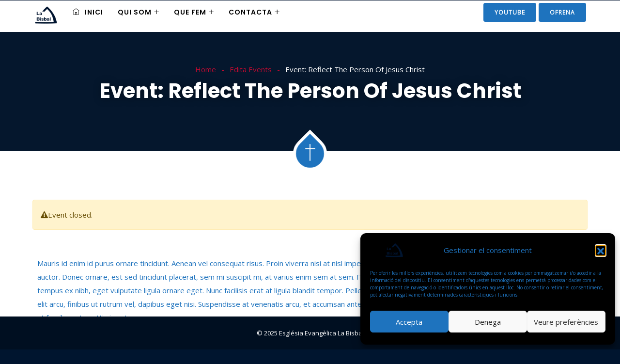

--- FILE ---
content_type: text/html; charset=UTF-8
request_url: https://www.eelabisbal.com/event/reflect-the-person-of-jesus-christ/
body_size: 25542
content:
<!DOCTYPE html>
<html lang="ca" prefix="og: http://ogp.me/ns# fb: http://ogp.me/ns/fb#" class="no-js no-svg">
<head>
<meta charset="UTF-8">
<meta name="viewport" content="width=device-width, initial-scale=1">
<link rel="profile" href="https://gmpg.org/xfn/11">
<title>Event: Reflect The Person Of Jesus Christ &#8211; Església Evangèlica La Bisbal</title>
<meta name='robots' content='max-image-preview:large' />
<link rel="alternate" type="application/rss+xml" title="Església Evangèlica La Bisbal &raquo; Canal d&#039;informació" href="https://www.eelabisbal.com/feed/" />
<link rel="alternate" type="application/rss+xml" title="Església Evangèlica La Bisbal &raquo; Canal dels comentaris" href="https://www.eelabisbal.com/comments/feed/" />
<link rel="alternate" title="oEmbed (JSON)" type="application/json+oembed" href="https://www.eelabisbal.com/wp-json/oembed/1.0/embed?url=https%3A%2F%2Fwww.eelabisbal.com%2Fevent%2Freflect-the-person-of-jesus-christ%2F" />
<link rel="alternate" title="oEmbed (XML)" type="text/xml+oembed" href="https://www.eelabisbal.com/wp-json/oembed/1.0/embed?url=https%3A%2F%2Fwww.eelabisbal.com%2Fevent%2Freflect-the-person-of-jesus-christ%2F&#038;format=xml" />
<meta property="og:title" content="Event: Reflect The Person Of Jesus Christ"/>
<meta property="og:type" content="article"/>
<meta property="og:url" content="https://www.eelabisbal.com/event/reflect-the-person-of-jesus-christ/"/>
<meta property="og:site_name" content="Església Evangèlica La Bisbal"/>
<meta property="og:description" content="<p>Mauris id enim id purus ornare tincidunt. Aenean vel consequat risus. Proin viverra nisi at nisl imperdiet auctor. Donec ornare, est sed tincidunt placerat, sem mi suscipit mi, at varius enim sem at sem. Fusce tempus ex nibh, eget vulputate ligula ornare eget. Nunc facilisis erat at ligula blandit tempor. Pellentesque elit arcu, finibus ut</p>
"/>
<meta property="og:image" content=""/>
<meta property="og:image:width" content=""/>
<meta property="og:image:height" content=""/>
<style id='wp-img-auto-sizes-contain-inline-css' type='text/css'>
img:is([sizes=auto i],[sizes^="auto," i]){contain-intrinsic-size:3000px 1500px}
/*# sourceURL=wp-img-auto-sizes-contain-inline-css */
</style>
<link rel='stylesheet' id='image-hover-css' href='https://www.eelabisbal.com/wp-content/plugins/zegen-core/elementor-supports/assets/css/image-hover.min.css?ver=1.0' type='text/css' media='all' />
<link rel='stylesheet' id='font-awesome-css' href='https://www.eelabisbal.com/wp-content/plugins/elementor/assets/lib/font-awesome/css/font-awesome.min.css?ver=4.7.0' type='text/css' media='all' />
<link rel='stylesheet' id='zegen-core-style-css' href='https://www.eelabisbal.com/wp-content/plugins/zegen-core/elementor-supports/assets/css/style.css?ver=1.0' type='text/css' media='all' />
<style id='wp-emoji-styles-inline-css' type='text/css'>

	img.wp-smiley, img.emoji {
		display: inline !important;
		border: none !important;
		box-shadow: none !important;
		height: 1em !important;
		width: 1em !important;
		margin: 0 0.07em !important;
		vertical-align: -0.1em !important;
		background: none !important;
		padding: 0 !important;
	}
/*# sourceURL=wp-emoji-styles-inline-css */
</style>
<style id='classic-theme-styles-inline-css' type='text/css'>
/*! This file is auto-generated */
.wp-block-button__link{color:#fff;background-color:#32373c;border-radius:9999px;box-shadow:none;text-decoration:none;padding:calc(.667em + 2px) calc(1.333em + 2px);font-size:1.125em}.wp-block-file__button{background:#32373c;color:#fff;text-decoration:none}
/*# sourceURL=/wp-includes/css/classic-themes.min.css */
</style>
<style id='global-styles-inline-css' type='text/css'>
:root{--wp--preset--aspect-ratio--square: 1;--wp--preset--aspect-ratio--4-3: 4/3;--wp--preset--aspect-ratio--3-4: 3/4;--wp--preset--aspect-ratio--3-2: 3/2;--wp--preset--aspect-ratio--2-3: 2/3;--wp--preset--aspect-ratio--16-9: 16/9;--wp--preset--aspect-ratio--9-16: 9/16;--wp--preset--color--black: #000000;--wp--preset--color--cyan-bluish-gray: #abb8c3;--wp--preset--color--white: #FFF;--wp--preset--color--pale-pink: #f78da7;--wp--preset--color--vivid-red: #cf2e2e;--wp--preset--color--luminous-vivid-orange: #ff6900;--wp--preset--color--luminous-vivid-amber: #fcb900;--wp--preset--color--light-green-cyan: #7bdcb5;--wp--preset--color--vivid-green-cyan: #00d084;--wp--preset--color--pale-cyan-blue: #8ed1fc;--wp--preset--color--vivid-cyan-blue: #0693e3;--wp--preset--color--vivid-purple: #9b51e0;--wp--preset--color--dark-gray: #111;--wp--preset--color--light-gray: #767676;--wp--preset--gradient--vivid-cyan-blue-to-vivid-purple: linear-gradient(135deg,rgb(6,147,227) 0%,rgb(155,81,224) 100%);--wp--preset--gradient--light-green-cyan-to-vivid-green-cyan: linear-gradient(135deg,rgb(122,220,180) 0%,rgb(0,208,130) 100%);--wp--preset--gradient--luminous-vivid-amber-to-luminous-vivid-orange: linear-gradient(135deg,rgb(252,185,0) 0%,rgb(255,105,0) 100%);--wp--preset--gradient--luminous-vivid-orange-to-vivid-red: linear-gradient(135deg,rgb(255,105,0) 0%,rgb(207,46,46) 100%);--wp--preset--gradient--very-light-gray-to-cyan-bluish-gray: linear-gradient(135deg,rgb(238,238,238) 0%,rgb(169,184,195) 100%);--wp--preset--gradient--cool-to-warm-spectrum: linear-gradient(135deg,rgb(74,234,220) 0%,rgb(151,120,209) 20%,rgb(207,42,186) 40%,rgb(238,44,130) 60%,rgb(251,105,98) 80%,rgb(254,248,76) 100%);--wp--preset--gradient--blush-light-purple: linear-gradient(135deg,rgb(255,206,236) 0%,rgb(152,150,240) 100%);--wp--preset--gradient--blush-bordeaux: linear-gradient(135deg,rgb(254,205,165) 0%,rgb(254,45,45) 50%,rgb(107,0,62) 100%);--wp--preset--gradient--luminous-dusk: linear-gradient(135deg,rgb(255,203,112) 0%,rgb(199,81,192) 50%,rgb(65,88,208) 100%);--wp--preset--gradient--pale-ocean: linear-gradient(135deg,rgb(255,245,203) 0%,rgb(182,227,212) 50%,rgb(51,167,181) 100%);--wp--preset--gradient--electric-grass: linear-gradient(135deg,rgb(202,248,128) 0%,rgb(113,206,126) 100%);--wp--preset--gradient--midnight: linear-gradient(135deg,rgb(2,3,129) 0%,rgb(40,116,252) 100%);--wp--preset--font-size--small: 13px;--wp--preset--font-size--medium: 20px;--wp--preset--font-size--large: 36px;--wp--preset--font-size--x-large: 42px;--wp--preset--spacing--20: 0.44rem;--wp--preset--spacing--30: 0.67rem;--wp--preset--spacing--40: 1rem;--wp--preset--spacing--50: 1.5rem;--wp--preset--spacing--60: 2.25rem;--wp--preset--spacing--70: 3.38rem;--wp--preset--spacing--80: 5.06rem;--wp--preset--shadow--natural: 6px 6px 9px rgba(0, 0, 0, 0.2);--wp--preset--shadow--deep: 12px 12px 50px rgba(0, 0, 0, 0.4);--wp--preset--shadow--sharp: 6px 6px 0px rgba(0, 0, 0, 0.2);--wp--preset--shadow--outlined: 6px 6px 0px -3px rgb(255, 255, 255), 6px 6px rgb(0, 0, 0);--wp--preset--shadow--crisp: 6px 6px 0px rgb(0, 0, 0);}:where(.is-layout-flex){gap: 0.5em;}:where(.is-layout-grid){gap: 0.5em;}body .is-layout-flex{display: flex;}.is-layout-flex{flex-wrap: wrap;align-items: center;}.is-layout-flex > :is(*, div){margin: 0;}body .is-layout-grid{display: grid;}.is-layout-grid > :is(*, div){margin: 0;}:where(.wp-block-columns.is-layout-flex){gap: 2em;}:where(.wp-block-columns.is-layout-grid){gap: 2em;}:where(.wp-block-post-template.is-layout-flex){gap: 1.25em;}:where(.wp-block-post-template.is-layout-grid){gap: 1.25em;}.has-black-color{color: var(--wp--preset--color--black) !important;}.has-cyan-bluish-gray-color{color: var(--wp--preset--color--cyan-bluish-gray) !important;}.has-white-color{color: var(--wp--preset--color--white) !important;}.has-pale-pink-color{color: var(--wp--preset--color--pale-pink) !important;}.has-vivid-red-color{color: var(--wp--preset--color--vivid-red) !important;}.has-luminous-vivid-orange-color{color: var(--wp--preset--color--luminous-vivid-orange) !important;}.has-luminous-vivid-amber-color{color: var(--wp--preset--color--luminous-vivid-amber) !important;}.has-light-green-cyan-color{color: var(--wp--preset--color--light-green-cyan) !important;}.has-vivid-green-cyan-color{color: var(--wp--preset--color--vivid-green-cyan) !important;}.has-pale-cyan-blue-color{color: var(--wp--preset--color--pale-cyan-blue) !important;}.has-vivid-cyan-blue-color{color: var(--wp--preset--color--vivid-cyan-blue) !important;}.has-vivid-purple-color{color: var(--wp--preset--color--vivid-purple) !important;}.has-black-background-color{background-color: var(--wp--preset--color--black) !important;}.has-cyan-bluish-gray-background-color{background-color: var(--wp--preset--color--cyan-bluish-gray) !important;}.has-white-background-color{background-color: var(--wp--preset--color--white) !important;}.has-pale-pink-background-color{background-color: var(--wp--preset--color--pale-pink) !important;}.has-vivid-red-background-color{background-color: var(--wp--preset--color--vivid-red) !important;}.has-luminous-vivid-orange-background-color{background-color: var(--wp--preset--color--luminous-vivid-orange) !important;}.has-luminous-vivid-amber-background-color{background-color: var(--wp--preset--color--luminous-vivid-amber) !important;}.has-light-green-cyan-background-color{background-color: var(--wp--preset--color--light-green-cyan) !important;}.has-vivid-green-cyan-background-color{background-color: var(--wp--preset--color--vivid-green-cyan) !important;}.has-pale-cyan-blue-background-color{background-color: var(--wp--preset--color--pale-cyan-blue) !important;}.has-vivid-cyan-blue-background-color{background-color: var(--wp--preset--color--vivid-cyan-blue) !important;}.has-vivid-purple-background-color{background-color: var(--wp--preset--color--vivid-purple) !important;}.has-black-border-color{border-color: var(--wp--preset--color--black) !important;}.has-cyan-bluish-gray-border-color{border-color: var(--wp--preset--color--cyan-bluish-gray) !important;}.has-white-border-color{border-color: var(--wp--preset--color--white) !important;}.has-pale-pink-border-color{border-color: var(--wp--preset--color--pale-pink) !important;}.has-vivid-red-border-color{border-color: var(--wp--preset--color--vivid-red) !important;}.has-luminous-vivid-orange-border-color{border-color: var(--wp--preset--color--luminous-vivid-orange) !important;}.has-luminous-vivid-amber-border-color{border-color: var(--wp--preset--color--luminous-vivid-amber) !important;}.has-light-green-cyan-border-color{border-color: var(--wp--preset--color--light-green-cyan) !important;}.has-vivid-green-cyan-border-color{border-color: var(--wp--preset--color--vivid-green-cyan) !important;}.has-pale-cyan-blue-border-color{border-color: var(--wp--preset--color--pale-cyan-blue) !important;}.has-vivid-cyan-blue-border-color{border-color: var(--wp--preset--color--vivid-cyan-blue) !important;}.has-vivid-purple-border-color{border-color: var(--wp--preset--color--vivid-purple) !important;}.has-vivid-cyan-blue-to-vivid-purple-gradient-background{background: var(--wp--preset--gradient--vivid-cyan-blue-to-vivid-purple) !important;}.has-light-green-cyan-to-vivid-green-cyan-gradient-background{background: var(--wp--preset--gradient--light-green-cyan-to-vivid-green-cyan) !important;}.has-luminous-vivid-amber-to-luminous-vivid-orange-gradient-background{background: var(--wp--preset--gradient--luminous-vivid-amber-to-luminous-vivid-orange) !important;}.has-luminous-vivid-orange-to-vivid-red-gradient-background{background: var(--wp--preset--gradient--luminous-vivid-orange-to-vivid-red) !important;}.has-very-light-gray-to-cyan-bluish-gray-gradient-background{background: var(--wp--preset--gradient--very-light-gray-to-cyan-bluish-gray) !important;}.has-cool-to-warm-spectrum-gradient-background{background: var(--wp--preset--gradient--cool-to-warm-spectrum) !important;}.has-blush-light-purple-gradient-background{background: var(--wp--preset--gradient--blush-light-purple) !important;}.has-blush-bordeaux-gradient-background{background: var(--wp--preset--gradient--blush-bordeaux) !important;}.has-luminous-dusk-gradient-background{background: var(--wp--preset--gradient--luminous-dusk) !important;}.has-pale-ocean-gradient-background{background: var(--wp--preset--gradient--pale-ocean) !important;}.has-electric-grass-gradient-background{background: var(--wp--preset--gradient--electric-grass) !important;}.has-midnight-gradient-background{background: var(--wp--preset--gradient--midnight) !important;}.has-small-font-size{font-size: var(--wp--preset--font-size--small) !important;}.has-medium-font-size{font-size: var(--wp--preset--font-size--medium) !important;}.has-large-font-size{font-size: var(--wp--preset--font-size--large) !important;}.has-x-large-font-size{font-size: var(--wp--preset--font-size--x-large) !important;}
:where(.wp-block-post-template.is-layout-flex){gap: 1.25em;}:where(.wp-block-post-template.is-layout-grid){gap: 1.25em;}
:where(.wp-block-term-template.is-layout-flex){gap: 1.25em;}:where(.wp-block-term-template.is-layout-grid){gap: 1.25em;}
:where(.wp-block-columns.is-layout-flex){gap: 2em;}:where(.wp-block-columns.is-layout-grid){gap: 2em;}
:root :where(.wp-block-pullquote){font-size: 1.5em;line-height: 1.6;}
/*# sourceURL=global-styles-inline-css */
</style>
<link rel='stylesheet' id='rs-plugin-settings-css' href='https://www.eelabisbal.com/wp-content/plugins/revslider/public/assets/css/rs6.css?ver=6.4.2' type='text/css' media='all' />
<style id='rs-plugin-settings-inline-css' type='text/css'>
#rs-demo-id {}
/*# sourceURL=rs-plugin-settings-inline-css */
</style>
<link rel='stylesheet' id='wpml-legacy-dropdown-click-0-css' href='https://www.eelabisbal.com/wp-content/plugins/sitepress-multilingual-cms/templates/language-switchers/legacy-dropdown-click/style.min.css?ver=1' type='text/css' media='all' />
<link rel='stylesheet' id='wpml-legacy-vertical-list-0-css' href='https://www.eelabisbal.com/wp-content/plugins/sitepress-multilingual-cms/templates/language-switchers/legacy-list-vertical/style.min.css?ver=1' type='text/css' media='all' />
<style id='wpml-legacy-vertical-list-0-inline-css' type='text/css'>
.wpml-ls-sidebars-sidebar-5 .wpml-ls-current-language > a {color:#ffffff;}
/*# sourceURL=wpml-legacy-vertical-list-0-inline-css */
</style>
<link rel='stylesheet' id='cmplz-general-css' href='https://www.eelabisbal.com/wp-content/plugins/complianz-gdpr/assets/css/cookieblocker.min.css?ver=1766425121' type='text/css' media='all' />
<link rel='stylesheet' id='bootstrap-css' href='https://www.eelabisbal.com/wp-content/themes/zegen/assets/css/bootstrap.min.css?ver=5.0' type='text/css' media='all' />
<link rel='stylesheet' id='font-awesome-brand-css' href='https://www.eelabisbal.com/wp-content/themes/zegen/assets/css/font-awesome.min.css?ver=6.5.1' type='text/css' media='all' />
<link rel='stylesheet' id='themify-icons-css' href='https://www.eelabisbal.com/wp-content/themes/zegen/assets/css/themify-icons.css?ver=1.0' type='text/css' media='all' />
<link rel='stylesheet' id='animate-css' href='https://www.eelabisbal.com/wp-content/themes/zegen/assets/css/animate.min.css?ver=3.5.1' type='text/css' media='all' />
<link rel='stylesheet' id='elementor-frontend-css' href='https://www.eelabisbal.com/wp-content/plugins/elementor/assets/css/frontend.min.css?ver=3.34.0' type='text/css' media='all' />
<link rel='stylesheet' id='zegen-style-css' href='https://www.eelabisbal.com/wp-content/themes/zegen/style.css?ver=1.0' type='text/css' media='all' />
<style id='zegen-style-inline-css' type='text/css'>
body{color:#1e73be;font-family:Open Sans;font-weight:400;font-size:15px;line-height:28px}h1{color:#000000;font-family:Poppins;font-weight:700;font-size:36px;line-height:44px}h2{color:#020202;font-family:Poppins;font-weight:700;font-size:30px;line-height:38px}h3{color:#252525;font-family:Poppins;font-weight:700;font-size:28px;line-height:36px}h4{color:#252525;font-family:Poppins;font-weight:700;font-size:21px;line-height:30px}h5{color:#252525;font-family:Poppins;font-weight:700;font-size:20px;line-height:30px}h6{color:#252525;font-family:Poppins;font-weight:700;font-size:16px;line-height:26px}a{color:#1e73be}a:hover{color:#1e73be}a:active{color:#1e73be}.widget{color:#8d9297}.widget .widget-title{font-size:21px;line-height:30px}.page-loader{background:url('') 50% 50% no-repeat rgb(249,249,249)}.container,.boxed-container,.boxed-container .site-footer.footer-fixed,.custom-container{width:1170px}body .elementor-section.elementor-section-boxed>.elementor-container{max-width:1170px}.zegen-content > .zegen-content-inner{}.header-inner .main-logo img{max-height:70px}.header-inner .sticky-logo img{max-height:70px}.mobile-header-inner .mobile-logo img{max-height:45px}header.zegen-header{}.topbar{color:#000000;font-family:Poppins;font-weight:400;background:#000000;border-bottom-width:1px;border-bottom-style:solid;border-bottom-color:rgba(255,255,255,0.07)}.topbar a,.mobile-topbar-wrap a{color:#000000}.topbar a:hover,.mobile-topbar-wrap a:hover{color:#000000}.topbar a:active,.topbar a:focus,.mobile-topbar-wrap a:focus,.mobile-topbar-wrap a:active{color:#000000}.mobile-topbar-wrap{color:#000000;font-family:Poppins;font-weight:400;background:#000000}.topbar-items > li{height:50px ;line-height:50px }.header-sticky .topbar-items > li,.sticky-scroll.show-menu .topbar-items > li{height:50px ;line-height:50px }.topbar-items > li img{max-height:50px }.logobar{color:#000000;background:#ffffff}.logobar a{color:#000000}.logobar a:hover{color:#000000}.logobar a:active,.logobar a:focus,.logobar .zegen-main-menu > li.current-menu-item > a,.logobar .zegen-main-menu > li.current-menu-ancestor > a,.logobar a.active{color:#000000}.logobar-items > li{height:100px ;line-height:100px }.header-sticky .logobar-items > li,.sticky-scroll.show-menu .logobar-items > li{height:100px ;line-height:100px }.logobar-items > li img{max-height:100px }.header-sticky .logobar,.sticky-scroll.show-menu .logobar{background:#ffffff}.header-sticky .logobar a,.sticky-scroll.show-menu .logobar a{color:#000000}.header-sticky .logobar a:hover,.sticky-scroll.show-menu .logobar a:hover{color:#000000}.header-sticky .logobar a:active,.sticky-scroll.show-menu .logobar a:active,.header-sticky .logobar .zegen-main-menu .current-menu-item > a,.header-sticky .logobar .zegen-main-menu .current-menu-ancestor > a,.sticky-scroll.show-menu .logobar .zegen-main-menu .current-menu-item > a,.sticky-scroll.show-menu .logobar .zegen-main-menu .current-menu-ancestor > a,.header-sticky .logobar a.active,.sticky-scroll.show-menu .logobar a.active{color:#000000}.header-sticky .logobar img.custom-logo,.sticky-scroll.show-menu .logobar img.custom-logo{max-height:100px }.navbar{color:#000000;font-size:14px;letter-spacing:1px;text-transform:uppercase;background:#ffffff}.navbar a{color:#000000}.navbar a:hover{color:#000000}.navbar a:active,.navbar a:focus,.navbar .zegen-main-menu > .current-menu-item > a,.navbar .zegen-main-menu > .current-menu-ancestor > a,.navbar a.active{color:#000000}.navbar-items > li{height:50px ;line-height:50px }.header-sticky .navbar-items > li,.sticky-scroll.show-menu .navbar-items > li{height:50px ;line-height:50px }.navbar-items > li img{max-height:50px }.header-sticky .navbar,.sticky-scroll.show-menu .navbar{color:#ffffff}.header-sticky .navbar a,.sticky-scroll.show-menu .navbar a{color:#000000}.header-sticky .navbar a:hover,.sticky-scroll.show-menu .navbar a:hover{color:#000000}.header-sticky .navbar a:active,.sticky-scroll.show-menu .navbar a:active,.header-sticky .navbar .zegen-main-menu .current-menu-item > a,.header-sticky .navbar .zegen-main-menu .current-menu-ancestor > a,.sticky-scroll.show-menu .navbar .zegen-main-menu .current-menu-item > a,.sticky-scroll.show-menu .navbar .zegen-main-menu .current-menu-ancestor > a,.header-sticky .navbar a.active,.sticky-scroll.show-menu .navbar a.active{color:#000000}.sticky-scroll.show-menu .navbar img.custom-logo{max-height:50px }.secondary-menu-area{width:350px }.secondary-menu-area{left:-350px}.secondary-menu-area.left-overlay,.secondary-menu-area.left-push{left:-350px}.secondary-menu-area.right-overlay,.secondary-menu-area.right-push{}.secondary-menu-area .secondary-menu-area-inner{}.secondary-menu-area a{}.secondary-menu-area a:hover{}.secondary-menu-area a:active{}.sticky-header-space{color:#000000;background-color:#ffffff}.sticky-header-space li a{color:#000000}.sticky-header-space li a:hover{color:#000000}.sticky-header-space li a:active{color:#000000}.mobile-header-items > li{height:60px ;line-height:60px }.mobile-header{background:#ffffff}.mobile-header-items li a{color:#000000}.mobile-header-items li a:hover{color:#000000}.mobile-header-items li a:active{color:#000000}.header-sticky .mobile-header-items > li,.show-menu .mobile-header-items > li{height:60px;line-height:60px}.mobile-header .header-sticky,.mobile-header .show-menu{background:#ffffff}.header-sticky .mobile-header-items li a,.show-menu .mobile-header-items li a{color:#000000}.header-sticky .mobile-header-items li a:hover,.show-menu .mobile-header-items li a:hover{color:#000000}.header-sticky .mobile-header-items li a:hover,.show-menu .mobile-header-items li a:hover{color:#000000}.mobile-bar{color:#000000}.mobile-bar li a{color:#000000}.mobile-bar li a:hover{color:#000000}.mobile-bar li a:active,ul > li.current-menu-item > a,ul > li.current-menu-parent > a,ul > li.current-menu-ancestor > a,.zegen-mobile-menu li.menu-item a.active{color:#000000}ul.zegen-main-menu > li > a,ul.zegen-main-menu > li > .main-logo{color:#000000;font-family:Poppins;font-weight:600;font-size:14px}ul.dropdown-menu{background:#1e73be}ul.dropdown-menu > li{font-family:Poppins;font-weight:500;font-size:14px;line-height:26px;letter-spacing:0}ul.dropdown-menu > li a,ul.mega-child-dropdown-menu > li a,.header-sticky ul.dropdown-menu > li a,.sticky-scroll.show-menu ul.dropdown-menu > li a,.header-sticky ul.mega-child-dropdown-menu > li a,.sticky-scroll.show-menu ul.mega-child-dropdown-menu > li a{color:#ffffff}ul.dropdown-menu > li a:hover,ul.mega-child-dropdown-menu > li a:hover,.header-sticky ul.dropdown-menu > li a:hover,.sticky-scroll.show-menu ul.dropdown-menu > li a:hover,.header-sticky ul.mega-child-dropdown-menu > li a:hover,.sticky-scroll.show-menu ul.mega-child-dropdown-menu > li a:hover{color:#000000}ul.dropdown-menu > li a:active,ul.mega-child-dropdown-menu > li a:active,.header-sticky ul.dropdown-menu > li a:active,.sticky-scroll.show-menu ul.dropdown-menu > li a:active,.header-sticky ul.mega-child-dropdown-menu > li a:active,.sticky-scroll.show-menu ul.mega-child-dropdown-menu > li a:active,ul.dropdown-menu > li.current-menu-item > a,ul.dropdown-menu > li.current-menu-parent > a,ul.dropdown-menu > li.current-menu-ancestor > a,ul.mega-child-dropdown-menu > li.current-menu-item > a{color:#000000}.zegen-single-post .page-title-wrap-inner{color:#ffffff;padding-top:80px;padding-bottom:120px}.zegen-single-post .page-title-wrap a{color:#bf0a30}.zegen-single-post .page-title-wrap a:hover{color:#ffffff}.zegen-single-post .page-title-wrap a:active{color:#bf0a30}.zegen-single-post .page-title-wrap-inner > .page-title-overlay{background:rgba(0,21,47,0.86)}.zegen-blog .page-title-wrap-inner{color:#ffffff;background-repeat:no-repeat;background-position:center center;background-size:cover;padding-top:80px;padding-bottom:120px}.zegen-blog .page-title-wrap a{color:#bf0a30}.zegen-blog .page-title-wrap a:hover{color:#ffffff}.zegen-blog .page-title-wrap a:active{color:#bf0a30}.zegen-blog .page-title-wrap-inner > .page-title-overlay{background:rgba(0,21,47,0.86)}.zegen-page .page-title-wrap-inner{color:#ffffff;background-size:cover;padding-top:70px;padding-bottom:115px}.zegen-page .page-title-wrap a{color:#bf0a30}.zegen-page .page-title-wrap a:hover{color:#ffffff}.zegen-page .page-title-wrap a:active{color:#bf0a30}.zegen-page .page-title-wrap-inner > .page-title-overlay{background:rgba(0,21,47,0.86)}.zegen-woo .page-title-wrap-inner{color:#ffffff;padding-top:80px;padding-bottom:120px}.zegen-woo .page-title-wrap a{color:#ffffff}.zegen-woo .page-title-wrap a:hover{color:#bf0a30}.zegen-woo .page-title-wrap a:active{color:#bf0a30}.zegen-woo .page-title-wrap-inner > .page-title-overlay{background:rgba(0,21,47,0.86)}.zegen-single-product .page-title-wrap-inner{}.zegen-single-product .page-title-wrap a{}.zegen-single-product .page-title-wrap a:hover{}.zegen-single-product .page-title-wrap a:active{}.zegen-single-product .page-title-wrap-inner > .page-title-overlay{}.single-post-template article.post{color:#616161}.single-post-template .post-format-wrap{}.single-post-template .post-quote-wrap > .blockquote,.single-post-template .post-link-inner,.single-post-template .post-format-wrap .post-audio-wrap{}.blog-template .post-format-wrap{}.blog-template .post-quote-wrap > .blockquote,.blog-template .post-link-inner,.blog-template .post-format-wrap .post-audio-wrap{}.archive-template .post-format-wrap{}.archive-template .post-quote-wrap > .blockquote,.archive-template .post-link-inner,.archive-template .post-format-wrap .post-audio-wrap{}.post-quote-wrap > .blockquote{border-left-color:#1e73be}.single-post-template .post-quote-wrap > .blockquote{background-color:rgba(0,0,0,0.7)}.blog-template .post-quote-wrap > .blockquote{background-color:rgba(0,0,0,0.7)}.archive-template .post-quote-wrap > .blockquote{background-color:rgba(0,0,0,0.7)}.single-post-template .post-link-inner{background-color:rgba(0,0,0,0.7)}.blog-template .post-link-inner{background-color:rgba(0,0,0,0.7)}.archive-template .post-link-inner{background-color:rgba(0,0,0,0.7)}.post-overlay-items{}.post-overlay-items a{}.post-overlay-items a:hover{}.post-overlay-items a:hover{}.site-footer{color:#f7f7f7;background-image:url(https://www.eelabisbal.com/wp-content/uploads/2021/03/tmp_photo-1430274173040-621f9174796b-imhwpb-2m5fhdj4uclrqte.jpg);background-position:center center;background-size:cover;background-attachment:inherit}.site-footer .widget{color:#f7f7f7}.site-footer a{}.site-footer a:hover{}.site-footer a:hover{}.footer-top-wrap{color:#ffffff;font-family:Dancing Script;font-weight:700;text-align:center;padding-top:70px;padding-right:15px;padding-bottom:76px;padding-left:15px}.footer-top-wrap:before{position:absolute;height:100%;width:100%;top:0;left:0;content:"";background-color:rgba(0,22,47,0.81)}.footer-top-wrap .widget{color:#ffffff;font-family:Dancing Script;font-weight:700;text-align:center}.footer-top-wrap a{}.footer-top-wrap a:hover{}.footer-top-wrap a:hover{}.footer-top-wrap .widget .widget-title{color:#ffffff}.footer-middle-wrap{color:#f7f7f7;background-color:rgba(0,22,47,0.92);padding-top:70px;padding-bottom:80px;margin-top:0px}.footer-middle-wrap .widget{color:#f7f7f7}.footer-middle-wrap a{color:#f7f7f7}.footer-middle-wrap a:hover{color:#bf0a30}.footer-middle-wrap a:active{color:#bf0a30}.footer-middle-wrap .widget .widget-title{color:#ffffff}.footer-bottom{font-size:13px;background-color:#000f21;padding-top:20px;padding-bottom:20px}.footer-bottom .widget{font-size:13px}.footer-bottom a{color:#ffffff}.footer-bottom a:hover{color:#bf0a30}.footer-bottom a:active{color:#ffffff}.theme-color{color:#1e73be}.gradient-bg{background:-webkit-linear-gradient(-155deg,#1e73be 0,#00152f 100%);background:linear-gradient(-155deg,#1e73be 0,#00152f 100%)}.theme-color-bg{background-color:#1e73be}.theme-color-hbg:hover{background-color:#1e73be !important}.secondary-color{color:#00152f}.default-color{color:#1e73be !important}::selection{background:#1e73be}b{color:#1e73be}b{color:#1e73be}.top-sliding-toggle.fa-minus{border-top-color:#1e73be}.owl-dot.active span{background:#1e73be;border-color:#1e73be}.owl-prev,.owl-next{color:#1e73be}.owl-prev:hover,.owl-next:hover{color:#1e73be}.owl-prev:after,.owl-next:after{background-color:#1e73be}.typo-a-white a:hover{color:#1e73be}.header-button a,.zegen-header ul.dropdown-menu li .nav-link:before{background-color:#1e73be}.classic-navbar .zegen-main-menu,.header-navbar-text-1 .h-donate-btn,.charitable-donation-form .donation-amounts .donation-amount.selected label{background:#1e73be}.classic-navbar .zegen-main-menu:before{border-bottom-color:#1e73be}.topbar-items .header-phone span,.topbar-items .header-email span,.topbar-items .header-address span,ul.mobile-topbar-items.nav li span{color:#1e73be}.header-inner .logobar-inner .media i{color:#1e73be}.header-inner .logobar-inner .media i:after{background:#1e73be}.dropdown:hover > .dropdown-menu{border-color:#1e73be}.navbar ul ul ul.dropdown-menu li .nav-link:focus,ul.nav ul ul.dropdown-menu li .nav-link:focus{color:#1e73be}.navbar ul ul li.menu-btn a,.zegen-mobile-menu ul.sub-menu>li.current-menu-parent>a,.zegen-mobile-menu ul.sub-menu>li.current-menu-ancestor>a{color:#1e73be}.page-title-wrap:before{background:#1e73be}.widget .widget-title::before,.widget .widget-title::after{background:#1e73be}.search-form .input-group input.form-control::-webkit-input-placeholder,.search-form .input-group input.form-control::-moz-placeholder,.search-form .input-group input.form-control::-ms-input-placeholder,.search-form .input-group input.form-control:-moz-placeholder{color:#1e73be !important}input[type="submit"]{background:#1e73be}.btn,button,.btn.bordered:hover{background:#1e73be}.btn.classic:hover{background:#1e73be}.btn.link{color:#1e73be}.btn.bordered{color:#1e73be}.btn.inverse:hover,.about-widget.widget-content .author-url a{background-color:#1e73be}.btn.btn-default.theme-color{background:#1e73be}.btn.btn-default.secondary-color{background:#00152f}.rev_slider_wrapper .btn.btn-outline:hover{background-color:#1e73be;border-color:#1e73be}.rev_slider .btn.btn-default{border-color:#1e73be !important}select:focus,input:focus,textarea:focus{border-color:#1e73be}.close:before,.close:after{background:#1e73be}.nav-link:focus,.nav-link:hover{color:#1e73be}.zmm-dropdown-toggle{color:#1e73be}ul li.theme-color a{color:#1e73be !important}.top-meta ul li a.read-more,.bottom-meta ul li a.read-more{color:#1e73be}.single-post-template blockquote{border-color:#1e73be}.single-post .post-meta li i.before-icon::before{color:#1e73be}.single-post .entry-meta ul li a:hover{color:#1e73be}.post-comments-wrapper p.form-submit input{background-color:#1e73be;border-color:#1e73be !important}.single-post .author-info{border-color:#1e73be}.post-navigation .nav-links .nav-next a,.post-navigation .nav-links .nav-previous a{border-color:#1e73be}.post-navigation .nav-links .nav-next a:hover,.post-navigation .nav-links .nav-previous a:hover{background-color:#1e73be}.custom-post-nav > .prev-nav-link > a:hover,.custom-post-nav > .next-nav-link > a:hover{color:#1e73be}.calendar_wrap th,tfoot td{background:#1e73be}.widget_calendar caption{border-color:#1e73be}.widget_archive li:before{color:#1e73be}.site-footer .widget_archive li:before{color:#1e73be}.widget.widget_tag_cloud a.tag-cloud-link:hover{background:#1e73be;border-color:#1e73be}.null-instagram-feed p a{background:#1e73be}.widget .menu-item-object-zegen-ministries a{background:#1e73be}.site-footer .widget .menu-item-object-zegen-ministries.current-menu-item a:hover{color:#1e73be}.widget-area .widget .menu-item-object-zegen-ministries.current-menu-item a,.widget-area .widget .menu-item-object-zegen-ministries a:hover{border-left-color:#1e73be}.widget .menu-item-object-zegen-ministries a{border-color:#1e73be}.grid-layout .article-inner .top-meta a.read-more::before,.grid-layout .article-inner .entry-footer .bottom-meta a.read-more::before,.zegen-single-post .post-comments .comment-reply-link:before,.comment-meta .comment-reply-link:before{color:#1e73be}.zozo_advance_tab_post_widget .nav-tabs .nav-item.show .nav-link,.widget .nav-tabs .nav-link.active{background:#1e73be}.back-to-top{background:#1e73be}.entry-title a:hover{color:#1e73be}.title-separator.separator-border{background-color:#1e73be}.section-title-wrapper .title-wrap > .sub-title::before{background-color:#1e73be}.twitter-3 .tweet-info{border-color:#1e73be}.twitter-wrapper.twitter-dark a{color:#1e73be}.price-text{color:#1e73be}.pricing-style-1.pricing-list-active .pricing-inner-wrapper,.pricing-style-1 .btn-default:hover{background-color:#1e73be}.pricing-style-1 .pricing-table-info .price-text,.pricing-style-1 .pricing-table-info > .price-before{color:#1e73be}.pricing-style-3 .pricing-inner-wrapper,.pricing-style-1 .btn-default:hover{border-color:#1e73be}.pricing-style-2 .price-text p{color:#1e73be}.pricing-style-3 .pricing-title::before,.pricing-style-3 .pricing-title::after,.pricing-style-2 .pricing-table-info:after,.pricing-style-3 ul.pricing-features-list li:before{background-color:#1e73be}.theme-gradient-bg{background:-webkit-linear-gradient(-150deg,#00152f 35%,#1e73be 65%) !important;background:linear-gradient(-150deg,#00152f 35%,#1e73be 65%) !important}.compare-pricing-wrapper .pricing-table-head,.compare-features-wrap{background:#1e73be}.compare-pricing-style-3.compare-pricing-wrapper .btn:hover{background:#1e73be}.counter-wrapper.dashed-secondary-color.counter-style-1{border-color:#1e73be}.counter-wrapper.dashed-theme-color.counter-style-1{border-color:#1e73be}.counter-value span.counter-suffix{color:#1e73be}.counter-wrapper.counter-style-2 .counter-value h3{background:-webkit-linear-gradient(-150deg,#00152f 35%,#1e73be 65%);background:linear-gradient(-150deg,#00152f 35%,#1e73be 65%);-webkit-background-clip:text;-webkit-text-fill-color:transparent}.day-counter-modern .day-counter > *:after{background:rgba(30,115,190,0.1)}span.typing-text,.typed-cursor{color:#1e73be}.testimonial-light .client-name:hover{color:#1e73be}.testimonial-wrapper.testimonial-1 a.client-name:hover,.testimonial-wrapper.testimonial-1 .client-designation{color:#1e73be}.testimonial-wrapper.testimonial-1 .testimonial-inner::after,.testimonial-wrapper.testimonial-modern .testimonial-inner:after,.testimonial-wrapper.testimonial-default .owl-item .testimonial-inner,.testimonial-list .testimonial-list-item .testimonial-thumb:before,.single-zegen-testimonial .testimonial-info .testimonial-img:before{background-color:#1e73be}.zegen-content .testimonial-2 .testimonial-inner:hover,.zegen-content .testimonial-2 .testimonial-inner:hover .testimonial-thumb img{border-color:#1e73be}.testimonial-wrapper.testimonial-3 .testimonial-inner .testimonial-info .client-name,.testimonial-wrapper.testimonial-3 .testimonial-inner .testimonial-excerpt .testimonial-excerpt-icon i,.testimonial-wrapper.testimonial-default .testimonial-inner > *.testimonial-excerpt:before{color:#1e73be !important}.events-date{border-color:#1e73be}.event-classic .event-inner .entry-title{border-left-color:#1e73be}.event-inner .event-schedule-inner .tab-content i,.event-inner .post-more > a,.event-date,.event-wrapper.event-dark .event-inner .post-title-head > a:hover,.media.event-list-item .read-more,.event-website > a{color:#1e73be}.event-info h4,.event-venue h4,.event-contact-title h4,.event-wrapper.event-modern .event-date:after,.event-wrapper.event-modern .event-date:before,.event-wrapper.event-default .event-inner .event-date,.media.event-list-item .event-date:after,.event-list-item .event-date:before,.event-classic .event-inner .event-date{background-color:#1e73be}.event-details-wrap ul li:before{background:-webkit-linear-gradient(-150deg,#00152f 35%,#1e73be 65%);background:linear-gradient(-150deg,#00152f 35%,#1e73be 65%)}.event-details-wrap ul li:after{border-color:#1e73be}.nav.pagination > li.nav-item.active a,.nav.pagination > li.nav-item span,.nav.pagination > li.nav-item a,.nav.pagination > li.nav-item:focus a{background:#1e73be}.custom-post-nav .prev-nav-link > a,.custom-post-nav .next-nav-link > a,.post-comments .page-numbers.current,.post-comments .page-numbers:hover{background:#1e73be}.page-links > .page-number,.page-links .page-number:hover,.post-comments .page-numbers.current,.page-links span.current .page-number,.post-comments .page-numbers:hover,.page-links .post-page-numbers.current,.page-links .post-page-numbers:hover{background:#1e73be}.zegen-sticky-wrapper.text_trigger a,a.zegen-sticky-trigger{background:#1e73be}.team-wrapper.team-default .team-inner .team-designation h6,.team-info .team-title h2,.team-default .client-name{color:#1e73be}.team-wrapper.team-dark .team-inner{background-color:#00152f}.team-wrapper.team-default .team-inner > .team-thumb:after{background-color:#1e73be}.team-modern .team-name a::after,span.animate-bubble-box:before{background:#1e73be;filter:drop-shadow(0 1px 2px rgba(30,115,190,0.5))}span.animate-bubble-box:after{background:#1e73be;filter:drop-shadow(0 1px 2px rgba(30,115,190,0.5))}.team-modern span.animate-bubble-box:before,.team-modern span.animate-bubble-box:after,.widget ul li.menu-item a:before{color:#1e73be}span.animate-bubble-box{box-shadow:0 0 1px 0 rgba(30,115,190,0.1),0 0 1px 0 rgba(30,115,190,0.1) inset}.team-wrapper.team-modern .team-inner > .team-thumb{border-color:#1e73be}.team-wrapper.team-modern .team-inner:hover > .team-designation h6{color:#1e73be}.timeline-style-2 .timeline > li > .timeline-panel{border-color:#1e73be}.timeline-sep-title{color:#1e73be}.timeline-style-2 .timeline > li > .timeline-panel:before{border-left-color:#1e73be;border-right-color:#1e73be}.timeline-style-2 .timeline > li > .timeline-panel:after{border-left-color:#1e73be;border-right-color:#1e73be}.timeline-style-3 .timeline > li > .timeline-sep-title{background:#1e73be}.cd-horizontal-timeline .events{background:#1e73be}.cd-horizontal-timeline .events a.selected::after{background-color:#1e73be;border-color:#1e73be}.cd-timeline-navigation a{border-color:#1e73be}.cd-horizontal-timeline .events-content em{color:#1e73be}.cd-horizontal-timeline .events-content li{border-color:#1e73be}.cd-horizontal-timeline .events-content li .tl-triangle{border-bottom-color:#1e73be}.cd-horizontal-timeline .events-content li > h2{color:#1e73be}.portfolio-wrapper.portfolio-style-modern .post-overlay-items a:hover,.portfolio-meta-list>li a:hover{color:#1e73be !important}.portfolio-masonry-layout .portfolio-angle .portfolio-title h4:after{background-color:#1e73be}.portfolio-style-classic .post-overlay-items > .portfolio-popup-icon a,.portfolio-style-classic .post-overlay-items > .portfolio-link-icon a,.portfolio-style-modern .post-overlay-items> .portfolio-link-icon a,.portfolio-style-modern .post-overlay-items> .portfolio-popup-icon a{background-color:#1e73be}.portfolio-default .portfolio-wrap .portfolio-content-wrap{background-color:#1e73be}.portfolio-default .portfolio-overlay .portfolio-title a:after{background-color:rgba(30,115,190,0.5)}.portfolio-style-default .portfolio-link-icon a,.portfolio-style-default .portfolio-popup-icon a{background-color:#1e73be}.portfolio-classic .portfolio-wrap .portfolio-content-wrap .portfolio-read-more a,.portfolio-angle .portfolio-wrap .portfolio-content-wrap .portfolio-read-more a{color:#1e73be}.portfolio-classic .portfolio-wrap .portfolio-content-wrap .portfolio-read-more a:hover,.portfolio-angle .portfolio-wrap .portfolio-content-wrap .portfolio-read-more a:hover{background-color:#1e73be}.portfolio-single.portfolio-model-2 .portfolio-details .portfolio-meta-wrap{background:#1e73be}.portfolio-model-4 .portfolio-info .portfolio-meta .portfolio-meta-list > li ul.portfolio-categories a:hover{color:#1e73be}.single-zegen-portfolio .portfolio-title h3::after,.single-zegen-portfolio .portfolio-related-slider h4::after,.portfolio-related-slider .related-title{background-color:#1e73be}.portfolio-creative .portfolio-wrap:hover .portfolio-content-wrap,.portfolio-video .popup-video-post .video-play-icon{background-color:#1e73be}span.portfolio-meta-icon{color:#1e73be}.portfolio-filter.filter-1 ul > li.active > a,.portfolio-filter.filter-1 ul > li > a:hover{background-color:#1e73be}.portfolio-filter.filter-1 ul > li > a,.portfolio-filter.filter-1 ul > li > a:hover{border:solid 1px #1e73be}.portfolio-filter.filter-1 ul > li > a{border-color:#1e73be}.portfolio-filter.filter-1 a.portfolio-filter-item{color:#1e73be}.portfolio-masonry-layout .portfolio-classic .portfolio-content-wrap{background:#1e73be}.portfolio-filter.filter-2 .active a.portfolio-filter-item{color:#1e73be}.portfolio-filter.filter-2 li a:after{background-color:#1e73be}.portfolio-slide .portfolio-content-wrap{background:#1e73be}.portfolio-minimal .portfolio-overlay-wrap:before,.portfolio-minimal .portfolio-overlay-wrap:after{border-color:#1e73be}.portfolio-classic .portfolio-overlay-wrap:before{border-color:#1e73be}.portfolio-archive-title a:hover{color:#1e73be}.portfolio-filter.filter-3 a.portfolio-filter-item{color:#1e73be}.portfolio-filter.filter-3 li.active a.portfolio-filter-item{background:#1e73be}.icon-theme-color{color:#1e73be}.feature-box-wrapper .btn.bordered:hover{border-color:#1e73be}.feature-box-wrapper.feature-ser:hover .feature-box-btn .btn.link,.feature-box-wrapper.feature-ser:hover .feature-box-btn .btn.link:after,.feature-box-wrapper.fb-cus-list1 .fbox-content a,.feature-box-wrapper.cus-feature1.feature-box-classic-pro:hover .feature-box-title a:hover,.feature-box-wrapper.cus-feature1 a.btn.btn-bg-dark.btn-link,.feature-box-wrapper.cus-feature1:hover a.btn.btn-bg-dark.btn-link:hover{color:#1e73be}.feature-ser:hover .feature-box-btn .btn.link::after{background:#1e73be}.feature-box-wrapper.border-hover-color:hover,.feature-box-wrapper.cus-feature1:hover a.btn.btn-bg-dark.btn-link{border-bottom-color:#1e73be !important}.feature-box-wrapper > .feature-box-title .section-title .title-bottom-line{background-color:#1e73be}.feature-box-btn .btn.link{color:#1e73be}.feature-box-btn .btn.link::after{color:#1e73be}.feature-box-wrapper.radius-design:hover,.feature-box-wrapper.radius-design.section-active{background-color:#1e73be !important;border-color:#1e73be !important}.feature-box-wrapper.radius-design .invisible-number{color:#1e73be}.feature-box-style-1 .feature-box-btn .btn.link:hover,.feature-box-style-1 .feature-box-btn .btn.link:hover::after{color:#1e73be}.feature-box-style-2:hover{background-color:#1e73be}.feature-box-style-3 .invisible-number{color:#1e73be}.feature-box-style-3::after{background-color:#1e73be}.feature-box-wrapper:hover .feature-box-icon.theme-hcolor-bg{background:-webkit-linear-gradient(-150deg,#00152f 35%,#1e73be 65%);background:linear-gradient(-150deg,#00152f 35%,#1e73be 65%)}[class^='imghvr-shutter-out-']:before,[class*=' imghvr-shutter-out-']:before,[class^='imghvr-shutter-in-']:after,[class^='imghvr-shutter-in-']:before,[class*=' imghvr-shutter-in-']:after,[class*=' imghvr-shutter-in-']:before,[class^='imghvr-reveal-']:before,[class*=' imghvr-reveal-']:before{background-color:#1e73be}.image-grid-inner:after{background:#1e73be}.ministries-wrapper a.read-more.btn{color:#1e73be}.ministries-modern .ministries-inner{border-bottom-color:#1e73be}.ministries-modern .ministries-inner .ministries-thumb:before{background-color:rgba(30,115,190,0.88)}.ministries-wrapper.ministries-classic .ministries-inner a.read-more.btn,.ministries-modern .ministries-inner .ministries-icon-img{background-color:#1e73be}.sermon-view-wrapper,.sermon-wrapper .sermon-play-list li a,.sermon-wrapper .sermon-tool-list li a,.sermon-modern .sermon-inner .post-more > a,.sermon-list .sermon-list-item .post-more > a{background-color:#1e73be}.sermon-info a,.sermon-info a time:before,.sermon-inner .post-more > a,.event-wrapper.custom-event-1.event-modern .event-inner .event-location{color:#1e73be}.active .round-tab-head{background-image:-webkit-linear-gradient(0deg,#1e73be 0,rgba(30,115,190,0.4) 100%)}.top-meta ul li i,.bottom-meta ul li i,.single-post .bottom-meta .post-meta>ul>li.nav-item .post-category a:hover,.single-post-template .post-quote-wrap blockquote:before,.post-link-inner h4:before,.side-noimg.themebg-color,.single-post .author-info ul.social-icons>li>a{color:#1e73be}.blog-style-3 .post-thumb,.blog-style-classic-pro .post-more,.blog-style-list a.read-more{border-color:#1e73be}.blog-wrapper .blog-inner .top-meta a.read-more::before,.blog-wrapper .blog-inner .bottom-meta a.read-more::before,article.post .bottom-meta a.read-more::before,.ministries-read-more .read-more::before{background:#1e73be}.blog-wrapper .blog-inner .top-meta a.read-more::after,.blog-wrapper .blog-inner .bottom-meta a.read-more::after,.ministries-read-more .read-more::after{background:-webkit-linear-gradient(left,#1e73be 0,rgba(237,66,102,0) 100%);background:linear-gradient(to right,#1e73be 0,rgba(237,66,102,0) 100%);background:-moz-linear-gradient(left,#1e73be 0,rgba(237,66,102,0) 100%)}.sticky-date .post-date,.zegen-toggle-post-wrap .switch input:checked + .slider{background-color:#1e73be}.zegen-toggle-post-wrap .switch input:focus + .slider{box-shadow:0 0 1px #1e73be}.grid-layout article:before,.team-wrapper.team-default .team-inner:before{border-bottom-color:#1e73be}.blog-style-classic .post-date > a{background:#1e73be}.blog-style-classic-pro .post-date a,.blog-style-list .post-date a{background:#1e73be}.contact-widget-info > p > span:before,.contact-info-wrapper .icons::before,.secondary-menu-area .contact-widget-info span a:hover{color:#1e73be}.contact-info-wrapper.contact-info-style-2 .contact-mail a:hover{color:#1e73be}.wpcf7 input[type="submit"]{background:#1e73be}.contact-form-grey .wpcf7 input.wpcf7-submit,.contact-form-classic .wpcf7 input[type="submit"]{background:#1e73be}.content-carousel-wrapper .owl-nav > *:hover{color:#1e73be}.shape-arrow .wpb_column:nth-child(2) .feature-box-wrapper,.shape-arrow .wpb_column:last-child .feature-box-wrapper{background:#1e73be}.shape-arrow .wpb_column:first-child .feature-box-wrapper::before,.shape-arrow .wpb_column:nth-child(3) .feature-box-wrapper::before{border-top-color:#1e73be;border-bottom-color:#1e73be}.shape-arrow .wpb_column .feature-box-wrapper::before,.shape-arrow .wpb_column .feature-box-wrapper::after,.shape-arrow .wpb_column:nth-child(2) .feature-box-wrapper::before,.shape-arrow .wpb_column:nth-child(2) .feature-box-wrapper::after,.shape-arrow .wpb_column:last-child .feature-box-wrapper::before,.shape-arrow .wpb_column:last-child .feature-box-wrapper::after{border-left-color:#1e73be}.wpbc_booking_form_structure .wpbc_structure_form .form-group .btn-default{background:-webkit-linear-gradient(-144deg,#00152f 15%,#1e73be 85%);background:linear-gradient(-144deg,#00152f 15%,#1e73be 85%)}.campaign-loop.campaign-grid li.campaign:hover h3{color:#1e73be}.woocommerce p.stars a{color:#1e73be}.woocommerce .product .onsale,.woo-thumb-wrap .product-icons-pack > a{background-color:#1e73be}.woocommerce ul.products li.product .price,.woocommerce .product .price,.woocommerce .product .price ins,.woocommerce.single .product .price ins{color:#1e73be}.woocommerce div.product .product_title{color:#1e73be}.woocommerce div.product .woocommerce-tabs ul.tabs li.active a{background-color:#1e73be}.woocommerce .product .button,.woocommerce.single .product .button,.woocommerce #review_form #respond .form-submit input,.woocommerce button.button,.woocommerce button.button.disabled,.woocommerce button.button.alt.disabled,.woocommerce ul.products li.product .woo-thumb-wrap .button:hover,.woocommerce ul.products li.product .woo-thumb-wrap .added_to_cart,.woocommerce ul.products li.product .woo-thumb-wrap .added_to_cart:hover{background:#1e73be}.woocommerce .widget_price_filter .ui-slider .ui-slider-range{background-color:#1e73be}.dropdown-menu.cart-dropdown-menu .mini-view-cart a,.zegen-sticky-cart .mini-view-cart a,.dropdown-menu.wishlist-dropdown-menu .mini-view-wishlist a,.zegen-sticky-wishlist .mini-view-wishlist a{background:#1e73be}.woocommerce #content input.button,.woocommerce #respond input#submit,.woocommerce a.button,.woocommerce button.button,.woocommerce input.button,.woocommerce-page #content input.button,.woocommerce-page #respond input#submit,.woocommerce-page a.button,.woocommerce-page button.button,.woocommerce-page input.button,.woocommerce input.button.alt,.woocommerce input.button.disabled,.woocommerce input.button:disabled[disabled],.cart_totals .wc-proceed-to-checkout a.checkout-button,.woocommerce button.button.alt{background:#1e73be}.woocommerce-info,.woocommerce-message{border-top-color:#1e73be}.woocommerce-info::before,.woocommerce-message::before{color:#1e73be}.form-control:focus{border-color:#1e73be !important}.woocommerce nav.woocommerce-pagination ul li,.woocommerce nav.woocommerce-pagination ul li a:active,.woocommerce nav.woocommerce-pagination ul li a:focus{background-color:#1e73be;border-color:#1e73be}.woo-top-meta select{background-image:url(https://www.eelabisbal.com/wp-content/themes/zegen/assets/images/icon-select.png)}.widget-area .widget-title::after{background-color:#1e73be}.widget_categories ul li a:before,.widget_meta ul li a:before,.widget_archive ul li a:before{color:#1e73be}.widget_categories ul li a:hover,.widget_meta ul li a:hover,.widget_archive ul li a:hover,.widget_recent_entries ul li a:hover,.widget-area .widget_pages li a:hover,.widget_recent_entries ul li > .post-date,.entry-meta .post-category:before{color:#1e73be}.zegen_latest_post_widget li a:hover,.zegen_popular_post_widget li a:hover,.comments-wrap span:before,.elementor-widget-wp-widget-zegen_latest_post_widget li .side-item-meta > span:before,.zegen_popular_post_widget li .side-item-meta > span:before,.widget.zegen_latest_post_widget li .side-item-meta > span:before{color:#1e73be}.anim .popup-video-post.popup-trigger-icon:after,.anim .popup-video-post.popup-trigger-icon:before,.anim .popup-video-post.popup-trigger-icon,span.popup-modal-dismiss.ti-close,.contact-info-wrapper .contact-info-title:after{background-color:#1e73be}a.modal-box-trigger.modal-trigger-icon{color:#1e73be}.round-tab-wrapper,.elementor-widget-container.round-tab-wrapper:after,.elementor-widget-container.round-tab-wrapper:before{border-color:#1e73be}.zegen_mailchimp_widget input.zozo-mc.btn{background-color:#1e73be}.mailchimp-wrapper.mailchimp-light .input-group .input-group-btn .mc-submit-btn{background-color:#1e73be}.widget .footer-info .media::before{color:#1e73be}.custom-top-footer .primary-bg{background-color:#1e73be}.custom-top-footer .secondary-bg{background-color:#00152f}.current_page_item a{color:#1e73be}.mptt-shortcode-wrapper ul.mptt-menu.mptt-navigation-tabs li.active a,.mptt-shortcode-wrapper ul.mptt-menu.mptt-navigation-tabs li:hover a{border-color:#1e73be}.booking_form .datepick-inline .calendar-links,.booking_form .datepick-inline td.datepick-days-cell.date2approve{background:#1e73be}ul.social-icons.social-hbg-theme > li a:hover{background:#1e73be}.woo-icon-count{background:#1e73be}footer .widget .btn.link.before-icon{color:#1e73be}.custom-fbtn .btn{border-color:#1e73be}.related-slider-content-wrap:hover .related-slider-content{background:rgba(30,115,190,0.8)}.error-404-area .page-title-default .breadcrumb a:hover,.error-404 .error-txt{color:#1e73be}@media only screen and (max-width:991px){.bg-after-991{background:#1e73be}}.post-comments span.author{color:#1e73be}.comment-text span.reply,.page-header a.home-link,.error-404 .page-header:before,.error-404 .page-header:after{background-color:#1e73be}.page-links > span.page-number,a span.page-number:hover,a span.page-number:active,a span.page-number:focus{border-color:#1e73be}span.page-number,a span.page-number:hover{background:#1e73be}.single-post .custom-post-nav > .prev-nav-link > .post-nav-text,.single-post .custom-post-nav > .next-nav-link > .post-nav-text,.single-campaign .custom-post-nav > .prev-nav-link > .post-nav-text,.single-campaign .custom-post-nav > .next-nav-link > .post-nav-text{background:#1e73be}.post-navigation-wrapper.clearfix{border-color:#1e73be}.wp-block-button__link,.wp-block-file .wp-block-file__button{background:#1e73be}.wp-block-quote,blockquote.wp-block-quote.is-style-large,.wp-block-quote[style*="text-align:right"],.wp-block-quote[style*="text-align: right"]{border-color:#1e73be}.is-style-outline{color:#1e73be}	body{}
/*# sourceURL=zegen-style-inline-css */
</style>
<link rel='stylesheet' id='elementor-icons-css' href='https://www.eelabisbal.com/wp-content/plugins/elementor/assets/lib/eicons/css/elementor-icons.min.css?ver=5.45.0' type='text/css' media='all' />
<link rel='stylesheet' id='elementor-post-131-css' href='https://www.eelabisbal.com/wp-content/uploads/elementor/css/post-131.css?ver=1768271412' type='text/css' media='all' />
<link rel='stylesheet' id='widget-image-css' href='https://www.eelabisbal.com/wp-content/plugins/elementor/assets/css/widget-image.min.css?ver=3.34.0' type='text/css' media='all' />
<link rel='stylesheet' id='swiper-css' href='https://www.eelabisbal.com/wp-content/plugins/elementor/assets/lib/swiper/v8/css/swiper.min.css?ver=8.4.5' type='text/css' media='all' />
<link rel='stylesheet' id='e-swiper-css' href='https://www.eelabisbal.com/wp-content/plugins/elementor/assets/css/conditionals/e-swiper.min.css?ver=3.34.0' type='text/css' media='all' />
<link rel='stylesheet' id='widget-image-gallery-css' href='https://www.eelabisbal.com/wp-content/plugins/elementor/assets/css/widget-image-gallery.min.css?ver=3.34.0' type='text/css' media='all' />
<link rel='stylesheet' id='magnific-popup-css' href='https://www.eelabisbal.com/wp-content/plugins/zegen-core/elementor-supports/assets/css/magnific-popup.min.css?ver=1.0' type='text/css' media='all' />
<link rel='stylesheet' id='elementor-post-5789-css' href='https://www.eelabisbal.com/wp-content/uploads/elementor/css/post-5789.css?ver=1768324066' type='text/css' media='all' />
<link rel='stylesheet' id='elementor-gf-roboto-css' href='https://fonts.googleapis.com/css?family=Roboto:100,100italic,200,200italic,300,300italic,400,400italic,500,500italic,600,600italic,700,700italic,800,800italic,900,900italic&#038;display=auto' type='text/css' media='all' />
<link rel='stylesheet' id='elementor-gf-robotoslab-css' href='https://fonts.googleapis.com/css?family=Roboto+Slab:100,100italic,200,200italic,300,300italic,400,400italic,500,500italic,600,600italic,700,700italic,800,800italic,900,900italic&#038;display=auto' type='text/css' media='all' />
<script type="text/javascript" src="https://www.eelabisbal.com/wp-includes/js/jquery/jquery.min.js?ver=3.7.1" id="jquery-core-js"></script>
<script type="text/javascript" src="https://www.eelabisbal.com/wp-includes/js/jquery/jquery-migrate.min.js?ver=3.4.1" id="jquery-migrate-js"></script>
<script type="text/javascript" src="https://www.eelabisbal.com/wp-content/plugins/revslider/public/assets/js/rbtools.min.js?ver=6.4.2" id="tp-tools-js"></script>
<script type="text/javascript" src="https://www.eelabisbal.com/wp-content/plugins/revslider/public/assets/js/rs6.min.js?ver=6.4.2" id="revmin-js"></script>
<script type="text/javascript" src="https://www.eelabisbal.com/wp-content/plugins/sitepress-multilingual-cms/templates/language-switchers/legacy-dropdown-click/script.min.js?ver=1" id="wpml-legacy-dropdown-click-0-js"></script>
<script type="text/javascript" id="wpml-browser-redirect-js-extra">
/* <![CDATA[ */
var wpml_browser_redirect_params = {"pageLanguage":"ca","languageUrls":[],"cookie":{"name":"_icl_visitor_lang_js","domain":"www.eelabisbal.com","path":"/","expiration":24}};
//# sourceURL=wpml-browser-redirect-js-extra
/* ]]> */
</script>
<script type="text/javascript" src="https://www.eelabisbal.com/wp-content/plugins/sitepress-multilingual-cms/dist/js/browser-redirect/app.js?ver=486900" id="wpml-browser-redirect-js"></script>
<link rel="https://api.w.org/" href="https://www.eelabisbal.com/wp-json/" /><link rel="EditURI" type="application/rsd+xml" title="RSD" href="https://www.eelabisbal.com/xmlrpc.php?rsd" />
<link rel="canonical" href="https://www.eelabisbal.com/event/reflect-the-person-of-jesus-christ/" />
<meta name="generator" content="WPML ver:4.8.6 stt:8,1,2;" />
			<style>.cmplz-hidden {
					display: none !important;
				}</style><meta name="generator" content="Elementor 3.34.0; features: additional_custom_breakpoints; settings: css_print_method-external, google_font-enabled, font_display-auto">
			<style>
				.e-con.e-parent:nth-of-type(n+4):not(.e-lazyloaded):not(.e-no-lazyload),
				.e-con.e-parent:nth-of-type(n+4):not(.e-lazyloaded):not(.e-no-lazyload) * {
					background-image: none !important;
				}
				@media screen and (max-height: 1024px) {
					.e-con.e-parent:nth-of-type(n+3):not(.e-lazyloaded):not(.e-no-lazyload),
					.e-con.e-parent:nth-of-type(n+3):not(.e-lazyloaded):not(.e-no-lazyload) * {
						background-image: none !important;
					}
				}
				@media screen and (max-height: 640px) {
					.e-con.e-parent:nth-of-type(n+2):not(.e-lazyloaded):not(.e-no-lazyload),
					.e-con.e-parent:nth-of-type(n+2):not(.e-lazyloaded):not(.e-no-lazyload) * {
						background-image: none !important;
					}
				}
			</style>
			<style type="text/css" id="custom-background-css">
body.custom-background { background-color: #00152f; }
</style>
	<meta name="generator" content="Powered by Slider Revolution 6.4.2 - responsive, Mobile-Friendly Slider Plugin for WordPress with comfortable drag and drop interface." />
<link rel="icon" href="https://www.eelabisbal.com/wp-content/uploads/2021/03/cropped-lb_whiteMesa-de-trabajo-1@2x-32x32.webp" sizes="32x32" />
<link rel="icon" href="https://www.eelabisbal.com/wp-content/uploads/2021/03/cropped-lb_whiteMesa-de-trabajo-1@2x-192x192.webp" sizes="192x192" />
<link rel="apple-touch-icon" href="https://www.eelabisbal.com/wp-content/uploads/2021/03/cropped-lb_whiteMesa-de-trabajo-1@2x-180x180.webp" />
<meta name="msapplication-TileImage" content="https://www.eelabisbal.com/wp-content/uploads/2021/03/cropped-lb_whiteMesa-de-trabajo-1@2x-270x270.webp" />
<script type="text/javascript">function setREVStartSize(e){
			//window.requestAnimationFrame(function() {				 
				window.RSIW = window.RSIW===undefined ? window.innerWidth : window.RSIW;	
				window.RSIH = window.RSIH===undefined ? window.innerHeight : window.RSIH;	
				try {								
					var pw = document.getElementById(e.c).parentNode.offsetWidth,
						newh;
					pw = pw===0 || isNaN(pw) ? window.RSIW : pw;
					e.tabw = e.tabw===undefined ? 0 : parseInt(e.tabw);
					e.thumbw = e.thumbw===undefined ? 0 : parseInt(e.thumbw);
					e.tabh = e.tabh===undefined ? 0 : parseInt(e.tabh);
					e.thumbh = e.thumbh===undefined ? 0 : parseInt(e.thumbh);
					e.tabhide = e.tabhide===undefined ? 0 : parseInt(e.tabhide);
					e.thumbhide = e.thumbhide===undefined ? 0 : parseInt(e.thumbhide);
					e.mh = e.mh===undefined || e.mh=="" || e.mh==="auto" ? 0 : parseInt(e.mh,0);		
					if(e.layout==="fullscreen" || e.l==="fullscreen") 						
						newh = Math.max(e.mh,window.RSIH);					
					else{					
						e.gw = Array.isArray(e.gw) ? e.gw : [e.gw];
						for (var i in e.rl) if (e.gw[i]===undefined || e.gw[i]===0) e.gw[i] = e.gw[i-1];					
						e.gh = e.el===undefined || e.el==="" || (Array.isArray(e.el) && e.el.length==0)? e.gh : e.el;
						e.gh = Array.isArray(e.gh) ? e.gh : [e.gh];
						for (var i in e.rl) if (e.gh[i]===undefined || e.gh[i]===0) e.gh[i] = e.gh[i-1];
											
						var nl = new Array(e.rl.length),
							ix = 0,						
							sl;					
						e.tabw = e.tabhide>=pw ? 0 : e.tabw;
						e.thumbw = e.thumbhide>=pw ? 0 : e.thumbw;
						e.tabh = e.tabhide>=pw ? 0 : e.tabh;
						e.thumbh = e.thumbhide>=pw ? 0 : e.thumbh;					
						for (var i in e.rl) nl[i] = e.rl[i]<window.RSIW ? 0 : e.rl[i];
						sl = nl[0];									
						for (var i in nl) if (sl>nl[i] && nl[i]>0) { sl = nl[i]; ix=i;}															
						var m = pw>(e.gw[ix]+e.tabw+e.thumbw) ? 1 : (pw-(e.tabw+e.thumbw)) / (e.gw[ix]);					
						newh =  (e.gh[ix] * m) + (e.tabh + e.thumbh);
					}				
					if(window.rs_init_css===undefined) window.rs_init_css = document.head.appendChild(document.createElement("style"));					
					document.getElementById(e.c).height = newh+"px";
					window.rs_init_css.innerHTML += "#"+e.c+"_wrapper { height: "+newh+"px }";				
				} catch(e){
					console.log("Failure at Presize of Slider:" + e)
				}					   
			//});
		  };</script>
</head>
<body data-rsssl=1 data-cmplz=1 class="wp-singular zegen-events-template-default single single-zegen-events postid-5789 custom-background wp-embed-responsive wp-theme-zegen opacity-zero eio-default elementor-default elementor-kit-131 elementor-page elementor-page-5789">
		<div class="mobile-header">
			<div class="mobile-header-inner">
				<div class="sticky-outer"><div class="sticky-head">						<div class="container">
						<ul class="mobile-header-items nav pull-left">
								<li class="nav-item">
						<div class="nav-item-inner">
					<a class="mobile-bar-toggle" href="#"><i class="ti-menu"></i></a>						</div>
					</li>
							</ul>
							<ul class="mobile-header-items nav pull-right">
								<li class="nav-item">
						<div class="nav-item-inner">
					<a class="full-search-toggle" href="#"><i class="ti-search"></i></a>						</div>
					</li>
							</ul>
									</div><!-- container -->
				</div></div>			</div>
		</div>
				<div class="mobile-bar animate-from-left">
			<a class="mobile-bar-toggle close" href="#"></a>
			<div class="mobile-bar-inner">
				<div class="container">
							<ul class="mobile-bar-items nav flex-column mobile-bar-top">
										<li class="nav-item">
							<div class="nav-item-inner">
						www.eelabisbal.com							</div>
						</li>
									</ul>
									<ul class="mobile-bar-items nav flex-column mobile-bar-middle">
										<li class="nav-item">
							<div class="nav-item-inner">
						<div class="zegen-mobile-main-menu"></div>							</div>
						</li>
									</ul>
								</div><!-- container -->
			</div>
		</div>
		
<div id="page" class="zegen-wrapper">
		<header class="zegen-header">
		
					<div class="header-inner">
	 <div class="sticky-outer">  <div class="sticky-head"> 						<nav class="navbar clearfix">
							<div class="custom-container navbar-inner">
											<ul class="navbar-items nav pull-left">
						<li class="nav-item">
					<div class="nav-item-inner">
				
			<div class="main-logo">
				<a href="https://www.eelabisbal.com/" title="Església Evangèlica La Bisbal" ><img class="custom-logo img-responsive" src="https://www.eelabisbal.com/wp-content/uploads/2021/03/cropped-lbMesa-de-trabajo-1@2x.webp" alt="Església Evangèlica La Bisbal" title="Església Evangèlica La Bisbal" /></a>
			</div>					</div>
				</li>
						<li class="nav-item">
					<div class="nav-item-inner">
				<ul id="zegen-main-menu" class="nav zegen-main-menu"><li id="menu-item-17357" class="menu-item menu-item-type-post_type menu-item-object-page menu-item-home nav-item menu-item-17357"><a href="https://www.eelabisbal.com/" class="nav-link"><span class="fa ti-home menu-icon"></span>Inici</a></li>
<li id="menu-item-17501" class="menu-item menu-item-type-custom menu-item-object-custom menu-item-has-children nav-item menu-item-17501 dropdown"><a href="#" class="nav-link dropdown-toggle">Qui som</a>
<ul role="menu" class=" dropdown-menu">
	<li id="menu-item-17488" class="menu-item menu-item-type-post_type menu-item-object-page nav-item menu-item-17488"><a href="https://www.eelabisbal.com/quisom/" class="nav-link">Missió, Visió, Propòsits, Valors</a></li>
	<li id="menu-item-17499" class="menu-item menu-item-type-post_type menu-item-object-page nav-item menu-item-17499"><a href="https://www.eelabisbal.com/quisom/declaracio-de-fe/" class="nav-link">Declaració de Fe</a></li>

</ul></li>
<li id="menu-item-17576" class="menu-item menu-item-type-post_type menu-item-object-page menu-item-has-children nav-item menu-item-17576 dropdown"><a href="https://www.eelabisbal.com/que-fem/" class="nav-link dropdown-toggle">Que Fem</a>
<ul role="menu" class=" dropdown-menu">
	<li id="menu-item-17577" class="menu-item menu-item-type-post_type menu-item-object-page nav-item menu-item-17577"><a href="https://www.eelabisbal.com/que-fem/culte-dominical/" class="nav-link">Culte Dominical</a></li>
	<li id="menu-item-17591" class="menu-item menu-item-type-post_type menu-item-object-page nav-item menu-item-17591"><a href="https://www.eelabisbal.com/que-fem/escola-dominical/" class="nav-link">Escola Dominical</a></li>
	<li id="menu-item-17604" class="menu-item menu-item-type-post_type menu-item-object-page nav-item menu-item-17604"><a href="https://www.eelabisbal.com/que-fem/pregaria/" class="nav-link">Trobada de Pregària</a></li>

</ul></li>
<li id="menu-item-17663" class="menu-item menu-item-type-custom menu-item-object-custom menu-item-has-children nav-item menu-item-17663 dropdown"><a href="#" class="nav-link dropdown-toggle">Contacta</a>
<ul role="menu" class=" dropdown-menu">
	<li id="menu-item-17662" class="menu-item menu-item-type-post_type menu-item-object-page nav-item menu-item-17662"><a href="https://www.eelabisbal.com/contacta/" class="nav-link">Contacta</a></li>
	<li id="menu-item-17661" class="menu-item menu-item-type-post_type menu-item-object-page menu-item-privacy-policy nav-item menu-item-17661"><a href="https://www.eelabisbal.com/contacta/politica-de-privacidad/" class="nav-link">Politica de Privacitat</a></li>

</ul></li>
</ul>					</div>
				</li>
					</ul>
					<ul class="navbar-items nav pull-right">
						<li class="nav-item">
					<div class="nav-item-inner">
				<div class="header-navbar-text-1"><a href="https://www.youtube.com/channel/UClSFAS03g7PLLZf2dMrXd7A" target="_blank" class="h-donate-btn" >Youtube</a>  <a href="https://www.paypal.com/donate?hosted_button_id=77F8MHMY3H9HY" target="_blank" class="h-donate-btn" >ofrena</a></div>					</div>
				</li>
					</ul>
									</div>
													</nav>
					 </div><!--stikcy outer--> 
				</div><!-- sticky-head or sticky-scroll --> 		</div>
			
	</header>
	<div class="zegen-content-wrapper"><div class="zegen-content zegen-events zegen-page">
		
				
				<header id="page-title" class="page-title-wrap">
			<div class="page-title-wrap-inner parallax-item" data-stellar-background-ratio="0.5" data-property="no-video">
				<span class="page-title-overlay"></span>				<div class="container">
					<div class="row">
						<div class="col-md-12">
							<div class="page-title-inner">
																<div class="pull-center">
								<div id="breadcrumb" class="breadcrumb"><a href="https://www.eelabisbal.com/">Home</a>  <a href="https://www.eelabisbal.com/event/">Edita Events</a>  <span class="current">Event: Reflect The Person Of Jesus Christ</span></div>												<h1 class="page-title">Event: Reflect The Person Of Jesus Christ</h1>
																				</div>
															</div>
						</div>
					</div>
				</div>
			</div> <!-- .page-title-wrap-inner -->
		</header>
			<div class="zegen-content-inner">
			<div class="container">
	
				<div class="row">
					
					<div class="col-md-12">
						<div id="primary" class="content-area">
								<div class="row event">
		<div class="col-sm-12 event-inner">

			
							
				<div class="alert alert-warning event-closed" role="alert">
					<span class="fa fa-exclamation-triangle"></span>Event closed.				</div>
			
						<div class="event-image-wrap">
				<div class="event-img">
									</div>
			</div> <!-- .team-content-wrap -->
						
			<div class="row">
				<div class="col-sm-8">
					<div class="event-title">
											</div><!-- .event-title -->
					<div class="team-content">
								<div data-elementor-type="wp-post" data-elementor-id="5789" class="elementor elementor-5789" data-elementor-post-type="zegen-events">
						<section class="elementor-section elementor-top-section elementor-element elementor-element-5574a4f9 elementor-section-boxed elementor-section-height-default elementor-section-height-default" data-id="5574a4f9" data-element_type="section">
						<div class="elementor-container elementor-column-gap-default">
					<div class="elementor-column elementor-col-100 elementor-top-column elementor-element elementor-element-51d8af34" data-id="51d8af34" data-element_type="column">
			<div class="elementor-widget-wrap elementor-element-populated">
						<div class="elementor-element elementor-element-2f78e2c6 elementor-widget elementor-widget-text-editor" data-id="2f78e2c6" data-element_type="widget" data-widget_type="text-editor.default">
				<div class="elementor-widget-container">
									Mauris id enim id purus ornare tincidunt. Aenean vel consequat risus. Proin viverra nisi at nisl imperdiet auctor. Donec ornare, est sed tincidunt placerat, sem mi suscipit mi, at varius enim sem at sem. Fusce tempus ex nibh, eget vulputate ligula ornare eget. Nunc facilisis erat at ligula blandit tempor.

Pellentesque elit arcu, finibus ut rutrum vel, dapibus eget nisi. Suspendisse at venenatis arcu, et accumsan ante.congue ut faucibus et, mattis in ante.
								</div>
				</div>
				<div class="elementor-element elementor-element-b5de6c6 elementor-widget elementor-widget-zegensectiontitle" data-id="b5de6c6" data-element_type="widget" data-widget_type="zegensectiontitle.default">
				<div class="elementor-widget-container">
					<div class="section-title-wrapper"><div class="title-wrap"><h3 class="section-title">Event  <span class="title-suffix theme-color">Description</span></h3></div><!-- .title-wrap --><div class="section-description">We have a strong sense of community with parishioners. People and children of all ages here are encouraged to learn about their own faith and the role of the church in our community and worldwide.</div><!-- .section-description --></div><!-- .section-title-wrapper -->				</div>
				</div>
					</div>
		</div>
					</div>
		</section>
				<section class="elementor-section elementor-top-section elementor-element elementor-element-fff0649 elementor-section-boxed elementor-section-height-default elementor-section-height-default" data-id="fff0649" data-element_type="section">
						<div class="elementor-container elementor-column-gap-default">
					<div class="elementor-column elementor-col-50 elementor-top-column elementor-element elementor-element-c4ead61" data-id="c4ead61" data-element_type="column">
			<div class="elementor-widget-wrap elementor-element-populated">
						<div class="elementor-element elementor-element-9a75228 elementor-widget elementor-widget-image" data-id="9a75228" data-element_type="widget" data-widget_type="image.default">
				<div class="elementor-widget-container">
															<img decoding="async" src="https://elementor.zozothemes.com/zegen/wp-content/uploads/2019/10/events_imgs1.jpg" title="" alt="" loading="lazy" />															</div>
				</div>
					</div>
		</div>
				<div class="elementor-column elementor-col-50 elementor-top-column elementor-element elementor-element-74187e9" data-id="74187e9" data-element_type="column">
			<div class="elementor-widget-wrap elementor-element-populated">
						<div class="elementor-element elementor-element-5303bc4 elementor-widget elementor-widget-image" data-id="5303bc4" data-element_type="widget" data-widget_type="image.default">
				<div class="elementor-widget-container">
															<img decoding="async" src="https://elementor.zozothemes.com/zegen/wp-content/uploads/2019/10/events_imgs3.jpg" title="" alt="" loading="lazy" />															</div>
				</div>
					</div>
		</div>
					</div>
		</section>
				<section class="elementor-section elementor-top-section elementor-element elementor-element-7b8f5ce elementor-section-boxed elementor-section-height-default elementor-section-height-default" data-id="7b8f5ce" data-element_type="section">
						<div class="elementor-container elementor-column-gap-default">
					<div class="elementor-column elementor-col-100 elementor-top-column elementor-element elementor-element-4629b93" data-id="4629b93" data-element_type="column">
			<div class="elementor-widget-wrap elementor-element-populated">
						<div class="elementor-element elementor-element-6637eeb elementor-widget elementor-widget-zegensectiontitle" data-id="6637eeb" data-element_type="widget" data-widget_type="zegensectiontitle.default">
				<div class="elementor-widget-container">
					<div class="section-title-wrapper"><div class="title-wrap"><h3 class="section-title">Event  <span class="title-suffix theme-color">Gallery</span></h3></div><!-- .title-wrap --><div class="section-description">We have a strong sense of community with parishioners. People and children of all ages here are encouraged to learn about their own faith and the role of the church in our community and worldwide.</div><!-- .section-description --></div><!-- .section-title-wrapper -->				</div>
				</div>
				<div class="elementor-element elementor-element-8466d14 gallery-spacing-custom elementor-widget elementor-widget-image-gallery" data-id="8466d14" data-element_type="widget" data-widget_type="image-gallery.default">
				<div class="elementor-widget-container">
							<div class="elementor-image-gallery">
					</div>
						</div>
				</div>
					</div>
		</div>
					</div>
		</section>
				<section class="elementor-section elementor-top-section elementor-element elementor-element-fb18b6a elementor-section-boxed elementor-section-height-default elementor-section-height-default" data-id="fb18b6a" data-element_type="section">
						<div class="elementor-container elementor-column-gap-default">
					<div class="elementor-column elementor-col-100 elementor-top-column elementor-element elementor-element-9461ef1" data-id="9461ef1" data-element_type="column">
			<div class="elementor-widget-wrap elementor-element-populated">
						<section data-zegen-parallax-data="{&quot;parallax_ratio&quot;:&quot;2&quot;,&quot;parallax_image&quot;:&quot;https:\/\/elementor.zozothemes.com\/zegen\/wp-content\/uploads\/sites\/2\/2019\/10\/family_ministry-1.jpg&quot;}" class="elementor-section elementor-inner-section elementor-element elementor-element-18aee1e elementor-section-boxed elementor-section-height-default elementor-section-height-default" data-id="18aee1e" data-element_type="section" data-settings="{&quot;background_background&quot;:&quot;classic&quot;}">
							<div class="elementor-background-overlay"></div>
							<div class="elementor-container elementor-column-gap-default">
					<div class="elementor-column elementor-col-50 elementor-inner-column elementor-element elementor-element-194b0e3" data-id="194b0e3" data-element_type="column">
			<div class="elementor-widget-wrap elementor-element-populated">
						<div class="elementor-element elementor-element-83880c8 elementor-widget elementor-widget-zegenpopup-anything" data-id="83880c8" data-element_type="widget" data-widget_type="zegenpopup-anything.default">
				
		<div class="elementor-widget-container popup-anything-wrapper anim text-center">
		
			<a class="popup-video-post popup-trigger-icon icon-icon-light" href="https://www.youtube.com/watch?v=e1l1-LWTcBs"><span class="ti-control-play"></span></a>			
		</div>
				</div>
					</div>
		</div>
				<div class="elementor-column elementor-col-50 elementor-inner-column elementor-element elementor-element-773dfee" data-id="773dfee" data-element_type="column">
			<div class="elementor-widget-wrap elementor-element-populated">
						<div class="elementor-element elementor-element-9a42fae elementor-widget elementor-widget-zegensectiontitle" data-id="9a42fae" data-element_type="widget" data-widget_type="zegensectiontitle.default">
				<div class="elementor-widget-container">
					<div class="section-title-wrapper custom-title-1 mb-0"><div class="title-wrap"><h2 class="section-title">“Pray! And listen to God! You can do this alone, but find somebody to do it with you”</h2></div><!-- .title-wrap --><div class="section-description"></div><!-- .section-description --></div><!-- .section-title-wrapper -->				</div>
				</div>
					</div>
		</div>
					</div>
		</section>
					</div>
		</div>
					</div>
		</section>
				</div>
							</div> <!-- .team-content -->
				</div>
				<div class="col-sm-4 pl-lg-4">
					<div class="event-details-wrap">
													<div class="event-info">
									<h4>Event Details</h4>
																			<p class="event-organizer">
											<span class="event-subtitle">
												<strong>Organizer : 
												</strong>
											</span>
											Zegen																						<span class="event-organizer-designation"> Church Team</span>
																					</p>										<p class="event-start-date">
											<span class="event-subtitle">
												<strong>Start Date : 
												</strong>
											</span>
											2020-06-21										</p>										<p class="event-end-date">
											<span class="event-subtitle">
												<strong>End Date : 
												</strong>
											</span>
											2020-06-21										</p>										<p class="event-time">
											<span class="event-subtitle">
												<strong>Time : 
												</strong>
											</span>
											8.00 pm										</p>										<p class="event-cost">
											<span class="event-subtitle">
												<strong>Cost : 
												</strong>
											</span>
											Free										</p>								</div><!-- .event-info -->
																	<div class="event-venue">
										<h4>Event Venue</h4>
										
																				<p class="event-venue-name">
											<span class="event-subtitle">
												<strong>Venue : 
												</strong>
											</span>
											Zegen Church										</p>										<p class="event-address">
											<span class="event-subtitle">
												<strong>Address : 
												</strong>
											</span>
											12, Victoria Street, Australia											<a class="zegen-popup-gmaps theme-color" href="https://maps.google.com/maps?q=12%2C+Victoria+Street%2C+Australia&t=&z=13&ie=UTF8&iwloc=&output=embed"><span class="ti-location-pin"></span></a>										</p>										<p class="event-email">
											<span class="event-subtitle">
												<strong>E-mail : 
												</strong>
											</span>
											zegen@admin.com										</p>										<p class="event-phone">
											<span class="event-subtitle">
												<strong>Phone : 
												</strong>
											</span>
											+1 (541) 754-3010										</p>										<p class="event-website">
											<span class="event-subtitle">
												<strong>Website : 
												</strong>
											</span>
											<a href="https://zozothemes.com/" target="_blank">https://zozothemes.com/</a>
										</p>									</div>

																		<div class="event-contact-wrap">
										<div class="event-contact-title">
											<h4 class="event-form-title">Event Registration</h4>
										</div>
										<div class="event-contact-form">
											[contact-form-7 id="5724" title="Event Form"]										</div>
									</div>
																						</div><!-- .event-details-wrap -->
				</div><!-- .col-sm -->
			</div><!-- .row -->
			<div class="row">
				<div class="col-sm-12">
					<div class="event-map">
								
									<div id="zegengmap" class="zegengmap" style="width:100%;height:200px;" data-map-lat="-32.044200" data-map-lang="115.753450" data-map-style="standard" data-map-marker=""></div>
												</div><!-- .event-map -->
					
										
					
					<div class="event-share-wrap">
											<ul class="nav social-icons">
							<li><span class="event-share-title">Share: </span></li>
																		<li><a href="http://www.facebook.com/sharer.php?u=https%3A%2F%2Fwww.eelabisbal.com%2Fevent%2Freflect-the-person-of-jesus-christ%2F&t=Event%3A+Reflect+The+Person+Of+Jesus+Christ" target="blank" class="social-fb share-fb"><i class="ti-facebook"></i></a></li>
										
																	
											<li><a href="http://twitter.com/home?status=Reading:Event%3A+Reflect+The+Person+Of+Jesus+Christ-https://www.eelabisbal.com//?p=5789" class="social-twitter share-twitter" title="Click to send this page to Twitter!" target="_blank"><i class="ti-twitter"></i></a></li>
								
																	
											<li><a href="http://www.linkedin.com/shareArticle?mini=true&url=https://www.eelabisbal.com/event/reflect-the-person-of-jesus-christ/&title=Event%3A+Reflect+The+Person+Of+Jesus+Christ&summary=&source=Esgl%C3%A9sia+Evang%C3%A8lica+La+Bisbal" class="social-linkedin share-linkedin" target="blank"><i class="ti-linkedin"></i></a></li>
								
																	
										<li><a href="http://pinterest.com/pin/create/button/?url=https://www.eelabisbal.com/event/reflect-the-person-of-jesus-christ/&amp;media=&description=Event%3A+Reflect+The+Person+Of+Jesus+Christ" class="social-pinterest share-pinterest" target="blank"><i class="ti-pinterest"></i></a></li>
								
															</ul>
					</div>
									</div><!-- .col-sm -->
			</div><!-- .row -->
		</div><!-- .event-inner -->
	</div><!-- .event-info-wrap -->
					
						</div><!-- #primary -->
					</div><!-- main col -->
					
										
										
				</div><!-- row -->
			
		</div><!-- .container -->
	</div><!-- .zegen-content-inner -->
</div><!-- .zegen-content -->
	</div><!-- .zegen-content-wrapper -->
	<footer class="site-footer footer-template-4">

					<div class="footer-middle-wrap boxed-container">
				<div class="container">
					<div class="row">	
						<div class="col-lg-3">
				<div class="footer-middle-sidebar">
					<section id="media_image-2" class="widget widget_media_image"><img width="512" height="456" src="https://www.eelabisbal.com/wp-content/uploads/2021/03/cropped-lb_whiteMesa-de-trabajo-1@2x-512x456.webp" class="image wp-image-17829  attachment-medium size-medium" alt="" style="max-width: 100%; height: auto;" decoding="async" /></section>				</div>
			</div>
								<div class="col-lg-3">
				<div class="footer-middle-sidebar">
					<section id="text-8" class="widget widget_text"><h3 class="widget-title">Qui som&#8230;</h3>			<div class="textwidget"><p>Volem ser una església dinàmica que sigui llum al barri, vivint i proclamant l’Evangeli, perquè tota persona sense distinció, tingui l’oportunitat de conèixer a Jesús i establir una relació personal i íntima amb Ell.</p>
</div>
		</section>				</div>
			</div>
								<div class="col-lg-3">
				<div class="footer-middle-sidebar">
					<section id="zozo_social_widget-6" class="widget zozo_social_widget"><h3 class="widget-title">Segueix-nos</h3>
		

			<ul class="nav social-icons social-widget widget-content social-squared social-white social-h-white social-bg-own social-hbg-black">

				<li><a href="http://www.facebook.com/eelabisbal" target="_blank" class="social-fb"><i class="ti-facebook"></i></a></li>
				<li><a href="http://www.twitter.com/eelabisbal" target="_blank" class="social-twitter"><i class="ti-twitter"></i></a></li>
				<li><a href="http://www.instagram.com/eelabisbal" target="_blank" class="social-instagram"><i class="ti-instagram"></i></a></li>
				
				
				
				<li><a href="https://www.youtube.com/channel/UClSFAS03g7PLLZf2dMrXd7A" target="_blank" class="social-youtube"><i class="ti-youtube"></i></a></li>
				
				
				
				
				
			</ul>

			

			

		</section>				</div>
			</div>
								<div class="col-lg-3">
				<div class="footer-middle-sidebar">
									</div>
			</div>					</div>
				</div>
			</div>
			<div class="footer-bottom footer-bottom-fixed">
			<div class="footer-bottom-inner container">
				<div class="row">
					<div class="col-md-12">
					<ul class="footer-bottom-items nav pull-center">
								<li class="nav-item">
						<div class="nav-item-inner">
					<div class="copyright-text-wrap">© 2025 Església Evangèlica La Bisbal</div>						</div>
					</li>
							</ul>
							
					</div>
				</div>
			</div>
		</div>
			
					<a href="#" class="back-to-top position-right" id="back-to-top"><i class="ti-angle-up"></i></a>
			</footer><!-- #colophon -->
</div><!-- #page -->
		<div class="full-search-wrapper">
			<a class="full-search-toggle close" href="#"></a>
			
		<form method="get" class="search-form" action="https://www.eelabisbal.com/">
			<div class="input-group">
				<input type="text" class="form-control" name="s" value="" placeholder="Cerca...">
				<span class="input-group-btn">
					<button class="btn btn-secondary" type="submit"><i class="ti-arrow-right"></i></button>
				</span>
			</div>
		</form>		</div>
			<script>
			/* You can add more configuration options to webfontloader by previously defining the WebFontConfig with your options */
			if ( typeof WebFontConfig === "undefined" ) {
				WebFontConfig = new Object();
			}
			WebFontConfig['google'] = {families: ['Open+Sans:400','Poppins:700,400,600,500','Dancing+Script:700&amp;subset=latin,']};
	
			(function() {
				var wf = document.createElement( 'script' );
				wf.src = 'https://ajax.googleapis.com/ajax/libs/webfont/1.5.3/webfont.js';
				wf.type = 'text/javascript';
				wf.async = 'true';
				var s = document.getElementsByTagName( 'script' )[0];
				s.parentNode.insertBefore( wf, s );
			})();
		</script>
		

<script type="speculationrules">
{"prefetch":[{"source":"document","where":{"and":[{"href_matches":"/*"},{"not":{"href_matches":["/wp-*.php","/wp-admin/*","/wp-content/uploads/*","/wp-content/*","/wp-content/plugins/*","/wp-content/themes/zegen/*","/*\\?(.+)"]}},{"not":{"selector_matches":"a[rel~=\"nofollow\"]"}},{"not":{"selector_matches":".no-prefetch, .no-prefetch a"}}]},"eagerness":"conservative"}]}
</script>

<!-- Consent Management powered by Complianz | GDPR/CCPA Cookie Consent https://wordpress.org/plugins/complianz-gdpr -->
<div id="cmplz-cookiebanner-container"><div class="cmplz-cookiebanner cmplz-hidden banner-1 gestionar-el-consentiment optin cmplz-bottom-right cmplz-categories-type-view-preferences" aria-modal="true" data-nosnippet="true" role="dialog" aria-live="polite" aria-labelledby="cmplz-header-1-optin" aria-describedby="cmplz-message-1-optin">
	<div class="cmplz-header">
		<div class="cmplz-logo"><img width="512" height="512" src="https://www.eelabisbal.com/wp-content/uploads/2021/03/cropped-lbMesa-de-trabajo-1@2x.webp" class="attachment-cmplz_banner_image size-cmplz_banner_image" alt="Església Evangèlica La Bisbal" decoding="async" srcset="https://www.eelabisbal.com/wp-content/uploads/2021/03/cropped-lbMesa-de-trabajo-1@2x.webp 512w, https://www.eelabisbal.com/wp-content/uploads/2021/03/cropped-lbMesa-de-trabajo-1@2x-80x80.webp 80w, https://www.eelabisbal.com/wp-content/uploads/2021/03/cropped-lbMesa-de-trabajo-1@2x-270x270.webp 270w, https://www.eelabisbal.com/wp-content/uploads/2021/03/cropped-lbMesa-de-trabajo-1@2x-192x192.webp 192w, https://www.eelabisbal.com/wp-content/uploads/2021/03/cropped-lbMesa-de-trabajo-1@2x-180x180.webp 180w, https://www.eelabisbal.com/wp-content/uploads/2021/03/cropped-lbMesa-de-trabajo-1@2x-32x32.webp 32w" sizes="(max-width: 512px) 100vw, 512px" /></div>
		<div class="cmplz-title" id="cmplz-header-1-optin">Gestionar el consentiment</div>
		<div class="cmplz-close" tabindex="0" role="button" aria-label="Tanca la finestra">
			<svg aria-hidden="true" focusable="false" data-prefix="fas" data-icon="times" class="svg-inline--fa fa-times fa-w-11" role="img" xmlns="http://www.w3.org/2000/svg" viewBox="0 0 352 512"><path fill="currentColor" d="M242.72 256l100.07-100.07c12.28-12.28 12.28-32.19 0-44.48l-22.24-22.24c-12.28-12.28-32.19-12.28-44.48 0L176 189.28 75.93 89.21c-12.28-12.28-32.19-12.28-44.48 0L9.21 111.45c-12.28 12.28-12.28 32.19 0 44.48L109.28 256 9.21 356.07c-12.28 12.28-12.28 32.19 0 44.48l22.24 22.24c12.28 12.28 32.2 12.28 44.48 0L176 322.72l100.07 100.07c12.28 12.28 32.2 12.28 44.48 0l22.24-22.24c12.28-12.28 12.28-32.19 0-44.48L242.72 256z"></path></svg>
		</div>
	</div>

	<div class="cmplz-divider cmplz-divider-header"></div>
	<div class="cmplz-body">
		<div class="cmplz-message" id="cmplz-message-1-optin">Per oferir les millors experiències, utilitzem tecnologies com a cookies per emmagatzemar i/o accedir a la informació del dispositiu. El consentiment d'aquestes tecnologies ens permetrà processar dades com el comportament de navegació o identificadors únics en aquest lloc. No consentir o retirar el consentiment, pot afectar negativament determinades característiques i funcions.</div>
		<!-- categories start -->
		<div class="cmplz-categories">
			<details class="cmplz-category cmplz-functional" >
				<summary>
						<span class="cmplz-category-header">
							<span class="cmplz-category-title">Funcional</span>
							<span class='cmplz-always-active'>
								<span class="cmplz-banner-checkbox">
									<input type="checkbox"
										   id="cmplz-functional-optin"
										   data-category="cmplz_functional"
										   class="cmplz-consent-checkbox cmplz-functional"
										   size="40"
										   value="1"/>
									<label class="cmplz-label" for="cmplz-functional-optin"><span class="screen-reader-text">Funcional</span></label>
								</span>
								Sempre actiu							</span>
							<span class="cmplz-icon cmplz-open">
								<svg xmlns="http://www.w3.org/2000/svg" viewBox="0 0 448 512"  height="18" ><path d="M224 416c-8.188 0-16.38-3.125-22.62-9.375l-192-192c-12.5-12.5-12.5-32.75 0-45.25s32.75-12.5 45.25 0L224 338.8l169.4-169.4c12.5-12.5 32.75-12.5 45.25 0s12.5 32.75 0 45.25l-192 192C240.4 412.9 232.2 416 224 416z"/></svg>
							</span>
						</span>
				</summary>
				<div class="cmplz-description">
					<span class="cmplz-description-functional">The technical storage or access is strictly necessary for the legitimate purpose of enabling the use of a specific service explicitly requested by the subscriber or user, or for the sole purpose of carrying out the transmission of a communication over an electronic communications network.</span>
				</div>
			</details>

			<details class="cmplz-category cmplz-preferences" >
				<summary>
						<span class="cmplz-category-header">
							<span class="cmplz-category-title">Preferències</span>
							<span class="cmplz-banner-checkbox">
								<input type="checkbox"
									   id="cmplz-preferences-optin"
									   data-category="cmplz_preferences"
									   class="cmplz-consent-checkbox cmplz-preferences"
									   size="40"
									   value="1"/>
								<label class="cmplz-label" for="cmplz-preferences-optin"><span class="screen-reader-text">Preferències</span></label>
							</span>
							<span class="cmplz-icon cmplz-open">
								<svg xmlns="http://www.w3.org/2000/svg" viewBox="0 0 448 512"  height="18" ><path d="M224 416c-8.188 0-16.38-3.125-22.62-9.375l-192-192c-12.5-12.5-12.5-32.75 0-45.25s32.75-12.5 45.25 0L224 338.8l169.4-169.4c12.5-12.5 32.75-12.5 45.25 0s12.5 32.75 0 45.25l-192 192C240.4 412.9 232.2 416 224 416z"/></svg>
							</span>
						</span>
				</summary>
				<div class="cmplz-description">
					<span class="cmplz-description-preferences">L'emmagatzematge tècnic o l'accés és necessari amb la finalitat legítima d'emmagatzemar preferències que no siguin sol·licitades pel subscriptor o usuari.</span>
				</div>
			</details>

			<details class="cmplz-category cmplz-statistics" >
				<summary>
						<span class="cmplz-category-header">
							<span class="cmplz-category-title">Estadístiques</span>
							<span class="cmplz-banner-checkbox">
								<input type="checkbox"
									   id="cmplz-statistics-optin"
									   data-category="cmplz_statistics"
									   class="cmplz-consent-checkbox cmplz-statistics"
									   size="40"
									   value="1"/>
								<label class="cmplz-label" for="cmplz-statistics-optin"><span class="screen-reader-text">Estadístiques</span></label>
							</span>
							<span class="cmplz-icon cmplz-open">
								<svg xmlns="http://www.w3.org/2000/svg" viewBox="0 0 448 512"  height="18" ><path d="M224 416c-8.188 0-16.38-3.125-22.62-9.375l-192-192c-12.5-12.5-12.5-32.75 0-45.25s32.75-12.5 45.25 0L224 338.8l169.4-169.4c12.5-12.5 32.75-12.5 45.25 0s12.5 32.75 0 45.25l-192 192C240.4 412.9 232.2 416 224 416z"/></svg>
							</span>
						</span>
				</summary>
				<div class="cmplz-description">
					<span class="cmplz-description-statistics">L'emmagatzematge o accés tècnic que s'utilitza exclusivament amb finalitats estadístiques.</span>
					<span class="cmplz-description-statistics-anonymous">The technical storage or access that is used exclusively for anonymous statistical purposes. Without a subpoena, voluntary compliance on the part of your Internet Service Provider, or additional records from a third party, information stored or retrieved for this purpose alone cannot usually be used to identify you.</span>
				</div>
			</details>
			<details class="cmplz-category cmplz-marketing" >
				<summary>
						<span class="cmplz-category-header">
							<span class="cmplz-category-title">Màrqueting</span>
							<span class="cmplz-banner-checkbox">
								<input type="checkbox"
									   id="cmplz-marketing-optin"
									   data-category="cmplz_marketing"
									   class="cmplz-consent-checkbox cmplz-marketing"
									   size="40"
									   value="1"/>
								<label class="cmplz-label" for="cmplz-marketing-optin"><span class="screen-reader-text">Màrqueting</span></label>
							</span>
							<span class="cmplz-icon cmplz-open">
								<svg xmlns="http://www.w3.org/2000/svg" viewBox="0 0 448 512"  height="18" ><path d="M224 416c-8.188 0-16.38-3.125-22.62-9.375l-192-192c-12.5-12.5-12.5-32.75 0-45.25s32.75-12.5 45.25 0L224 338.8l169.4-169.4c12.5-12.5 32.75-12.5 45.25 0s12.5 32.75 0 45.25l-192 192C240.4 412.9 232.2 416 224 416z"/></svg>
							</span>
						</span>
				</summary>
				<div class="cmplz-description">
					<span class="cmplz-description-marketing">The technical storage or access is required to create user profiles to send advertising, or to track the user on a website or across several websites for similar marketing purposes.</span>
				</div>
			</details>
		</div><!-- categories end -->
			</div>

	<div class="cmplz-links cmplz-information">
		<ul>
			<li><a class="cmplz-link cmplz-manage-options cookie-statement" href="#" data-relative_url="#cmplz-manage-consent-container">Gestiona les opcions</a></li>
			<li><a class="cmplz-link cmplz-manage-third-parties cookie-statement" href="#" data-relative_url="#cmplz-cookies-overview">Gestiona els serveis</a></li>
			<li><a class="cmplz-link cmplz-manage-vendors tcf cookie-statement" href="#" data-relative_url="#cmplz-tcf-wrapper">Gestiona {vendor_count} proveïdors</a></li>
			<li><a class="cmplz-link cmplz-external cmplz-read-more-purposes tcf" target="_blank" rel="noopener noreferrer nofollow" href="https://cookiedatabase.org/tcf/purposes/" aria-label="Read more about TCF purposes on Cookie Database">Llegeix més sobre aquests propòsits</a></li>
		</ul>
			</div>

	<div class="cmplz-divider cmplz-footer"></div>

	<div class="cmplz-buttons">
		<button class="cmplz-btn cmplz-accept">Accepta</button>
		<button class="cmplz-btn cmplz-deny">Denega</button>
		<button class="cmplz-btn cmplz-view-preferences">Veure preferències</button>
		<button class="cmplz-btn cmplz-save-preferences">Desa les preferències</button>
		<a class="cmplz-btn cmplz-manage-options tcf cookie-statement" href="#" data-relative_url="#cmplz-manage-consent-container">Veure preferències</a>
			</div>

	
	<div class="cmplz-documents cmplz-links">
		<ul>
			<li><a class="cmplz-link cookie-statement" href="#" data-relative_url="">{title}</a></li>
			<li><a class="cmplz-link privacy-statement" href="#" data-relative_url="">{title}</a></li>
			<li><a class="cmplz-link impressum" href="#" data-relative_url="">{title}</a></li>
		</ul>
			</div>
</div>
</div>
					<div id="cmplz-manage-consent" data-nosnippet="true"><button class="cmplz-btn cmplz-hidden cmplz-manage-consent manage-consent-1">Gestionar el consentiment</button>

</div>			<script>
				const lazyloadRunObserver = () => {
					const lazyloadBackgrounds = document.querySelectorAll( `.e-con.e-parent:not(.e-lazyloaded)` );
					const lazyloadBackgroundObserver = new IntersectionObserver( ( entries ) => {
						entries.forEach( ( entry ) => {
							if ( entry.isIntersecting ) {
								let lazyloadBackground = entry.target;
								if( lazyloadBackground ) {
									lazyloadBackground.classList.add( 'e-lazyloaded' );
								}
								lazyloadBackgroundObserver.unobserve( entry.target );
							}
						});
					}, { rootMargin: '200px 0px 200px 0px' } );
					lazyloadBackgrounds.forEach( ( lazyloadBackground ) => {
						lazyloadBackgroundObserver.observe( lazyloadBackground );
					} );
				};
				const events = [
					'DOMContentLoaded',
					'elementor/lazyload/observe',
				];
				events.forEach( ( event ) => {
					document.addEventListener( event, lazyloadRunObserver );
				} );
			</script>
			<script type="text/javascript" src="https://www.eelabisbal.com/wp-content/plugins/zegen-core/elementor-supports/assets/js/custom.js?ver=1.0" id="zegen-elementor-custom-js"></script>
<script type="text/javascript" src="https://www.eelabisbal.com/wp-content/themes/zegen/assets/js/jquery.easing.min.js?ver=1.0" id="easing-js"></script>
<script type="text/javascript" src="https://www.eelabisbal.com/wp-content/plugins/zegen-core/elementor-supports/assets/js/jquery.appear.min.js?ver=1.0" id="appear-js"></script>
<script type="text/javascript" id="smartresize-js-extra">
/* <![CDATA[ */
var zegen_ajax_var = {"admin_ajax_url":"https://www.eelabisbal.com/wp-admin/admin-ajax.php","like_nonce":"918735864b","fav_nonce":"81a9ed9bd6","wishlist_remove":"48d6da962f","product_view":"e9451b373f","infinite_loader":{"id":"","url":""},"load_posts":"Loading next set of posts.","no_posts":"No more posts to load.","cmt_nonce":"d41c7c2598","mc_nounce":"df9088a821","wait":"espera...","must_fill":"Must Fill Required Details.","valid_email":"Enter Valid Email ID.","cart_update_pbm":"Cart Update Problem.","gmap_stat":"0","user_logged":"0","add_to_cart":"5f855b7169","remove_from_cart":"ed7b798a33","body_atts":{"scroll_time":"","scroll_dist":"","res_width":767,"core_stat":false}};
//# sourceURL=smartresize-js-extra
/* ]]> */
</script>
<script type="text/javascript" src="https://www.eelabisbal.com/wp-content/themes/zegen/assets/js/smartresize.min.js?ver=1.0" id="smartresize-js"></script>
<script type="text/javascript" src="https://www.eelabisbal.com/wp-content/themes/zegen/assets/js/theme.js?ver=1.0" id="zegen-theme-js"></script>
<script type="text/javascript" src="https://www.eelabisbal.com/wp-content/plugins/elementor/assets/js/webpack.runtime.min.js?ver=3.34.0" id="elementor-webpack-runtime-js"></script>
<script type="text/javascript" src="https://www.eelabisbal.com/wp-content/plugins/elementor/assets/js/frontend-modules.min.js?ver=3.34.0" id="elementor-frontend-modules-js"></script>
<script type="text/javascript" src="https://www.eelabisbal.com/wp-includes/js/jquery/ui/core.min.js?ver=1.13.3" id="jquery-ui-core-js"></script>
<script type="text/javascript" id="elementor-frontend-js-before">
/* <![CDATA[ */
var elementorFrontendConfig = {"environmentMode":{"edit":false,"wpPreview":false,"isScriptDebug":false},"i18n":{"shareOnFacebook":"Comparteix al Facebook","shareOnTwitter":"Comparteix al Twitter","pinIt":"Fixa-ho","download":"Baixa","downloadImage":"Baixa la imatge","fullscreen":"Pantalla completa","zoom":"Escalada","share":"Comparteix","playVideo":"Reprodueix v\u00eddeo","previous":"Anterior","next":"Seg\u00fcent","close":"Tanca","a11yCarouselPrevSlideMessage":"Diapositiva anterior","a11yCarouselNextSlideMessage":"Seg\u00fcent diapositiva","a11yCarouselFirstSlideMessage":"Aquesta \u00e9s la primera diapositiva","a11yCarouselLastSlideMessage":"Aquesta \u00e9s l'\u00faltima diapositiva","a11yCarouselPaginationBulletMessage":"Ves a la diapositiva"},"is_rtl":false,"breakpoints":{"xs":0,"sm":480,"md":768,"lg":1025,"xl":1440,"xxl":1600},"responsive":{"breakpoints":{"mobile":{"label":"M\u00f2bil vertical","value":767,"default_value":767,"direction":"max","is_enabled":true},"mobile_extra":{"label":"M\u00f2bil horitzontal","value":880,"default_value":880,"direction":"max","is_enabled":false},"tablet":{"label":"Tauleta vertical","value":1024,"default_value":1024,"direction":"max","is_enabled":true},"tablet_extra":{"label":"Tauleta horitzontal","value":1200,"default_value":1200,"direction":"max","is_enabled":false},"laptop":{"label":"Port\u00e0til","value":1366,"default_value":1366,"direction":"max","is_enabled":false},"widescreen":{"label":"Pantalla ampla","value":2400,"default_value":2400,"direction":"min","is_enabled":false}},"hasCustomBreakpoints":false},"version":"3.34.0","is_static":false,"experimentalFeatures":{"additional_custom_breakpoints":true,"theme_builder_v2":true,"landing-pages":true,"home_screen":true,"global_classes_should_enforce_capabilities":true,"e_variables":true,"cloud-library":true,"e_opt_in_v4_page":true,"e_interactions":true,"import-export-customization":true,"e_pro_variables":true},"urls":{"assets":"https:\/\/www.eelabisbal.com\/wp-content\/plugins\/elementor\/assets\/","ajaxurl":"https:\/\/www.eelabisbal.com\/wp-admin\/admin-ajax.php","uploadUrl":"https:\/\/www.eelabisbal.com\/wp-content\/uploads"},"nonces":{"floatingButtonsClickTracking":"62a17e8637"},"swiperClass":"swiper","settings":{"page":[],"editorPreferences":[]},"kit":{"active_breakpoints":["viewport_mobile","viewport_tablet"],"global_image_lightbox":"yes","lightbox_enable_counter":"yes","lightbox_enable_fullscreen":"yes","lightbox_enable_zoom":"yes","lightbox_enable_share":"yes","lightbox_title_src":"title","lightbox_description_src":"description"},"post":{"id":5789,"title":"Event%3A%20Reflect%20The%20Person%20Of%20Jesus%20Christ%20%E2%80%93%20Esgl%C3%A9sia%20Evang%C3%A8lica%20La%20Bisbal","excerpt":"","featuredImage":false}};
//# sourceURL=elementor-frontend-js-before
/* ]]> */
</script>
<script type="text/javascript" src="https://www.eelabisbal.com/wp-content/plugins/elementor/assets/js/frontend.min.js?ver=3.34.0" id="elementor-frontend-js"></script>
<script type="text/javascript" src="https://www.eelabisbal.com/wp-content/plugins/elementor/assets/lib/swiper/v8/swiper.min.js?ver=8.4.5" id="swiper-js"></script>
<script type="text/javascript" src="https://www.eelabisbal.com/wp-content/plugins/zegen-core/elementor-supports/assets/js/jquery.magnific.popup.min.js?ver=1.1.0" id="magnific-popup-js"></script>
<script type="text/javascript" src="https://www.eelabisbal.com/wp-content/plugins/zegen-core/elementor-supports/assets/js/custom-front.js?ver=1.0" id="custom-front-js"></script>
<script type="text/javascript" id="cmplz-cookiebanner-js-extra">
/* <![CDATA[ */
var complianz = {"prefix":"cmplz_","user_banner_id":"1","set_cookies":[],"block_ajax_content":"","banner_version":"31","version":"7.4.4.2","store_consent":"","do_not_track_enabled":"1","consenttype":"optin","region":"eu","geoip":"","dismiss_timeout":"","disable_cookiebanner":"","soft_cookiewall":"","dismiss_on_scroll":"","cookie_expiry":"365","url":"https://www.eelabisbal.com/wp-json/complianz/v1/","locale":"lang=ca&locale=ca","set_cookies_on_root":"","cookie_domain":"","current_policy_id":"16","cookie_path":"/","categories":{"statistics":"estad\u00edstiques","marketing":"m\u00e0rqueting"},"tcf_active":"","placeholdertext":"Feu clic per acceptar {category} galetes i activar aquest contingut","css_file":"https://www.eelabisbal.com/wp-content/uploads/complianz/css/banner-{banner_id}-{type}.css?v=31","page_links":{"eu":{"cookie-statement":{"title":"Cookie Policy ","url":"https://www.eelabisbal.com/cookie-policy-eu/"},"privacy-statement":{"title":"Politica de Privacitat","url":"https://www.eelabisbal.com/contacta/politica-de-privacidad/"}}},"tm_categories":"","forceEnableStats":"","preview":"","clean_cookies":"","aria_label":"Feu clic per acceptar {category} galetes i activar aquest contingut"};
//# sourceURL=cmplz-cookiebanner-js-extra
/* ]]> */
</script>
<script defer type="text/javascript" src="https://www.eelabisbal.com/wp-content/plugins/complianz-gdpr/cookiebanner/js/complianz.min.js?ver=1766425122" id="cmplz-cookiebanner-js"></script>
<script type="text/javascript" id="cmplz-cookiebanner-js-after">
/* <![CDATA[ */
    
		if ('undefined' != typeof window.jQuery) {
			jQuery(document).ready(function ($) {
				$(document).on('elementor/popup/show', () => {
					let rev_cats = cmplz_categories.reverse();
					for (let key in rev_cats) {
						if (rev_cats.hasOwnProperty(key)) {
							let category = cmplz_categories[key];
							if (cmplz_has_consent(category)) {
								document.querySelectorAll('[data-category="' + category + '"]').forEach(obj => {
									cmplz_remove_placeholder(obj);
								});
							}
						}
					}

					let services = cmplz_get_services_on_page();
					for (let key in services) {
						if (services.hasOwnProperty(key)) {
							let service = services[key].service;
							let category = services[key].category;
							if (cmplz_has_service_consent(service, category)) {
								document.querySelectorAll('[data-service="' + service + '"]').forEach(obj => {
									cmplz_remove_placeholder(obj);
								});
							}
						}
					}
				});
			});
		}
    
    
		
			document.addEventListener("cmplz_enable_category", function(consentData) {
				var category = consentData.detail.category;
				var services = consentData.detail.services;
				var blockedContentContainers = [];
				let selectorVideo = '.cmplz-elementor-widget-video-playlist[data-category="'+category+'"],.elementor-widget-video[data-category="'+category+'"]';
				let selectorGeneric = '[data-cmplz-elementor-href][data-category="'+category+'"]';
				for (var skey in services) {
					if (services.hasOwnProperty(skey)) {
						let service = skey;
						selectorVideo +=',.cmplz-elementor-widget-video-playlist[data-service="'+service+'"],.elementor-widget-video[data-service="'+service+'"]';
						selectorGeneric +=',[data-cmplz-elementor-href][data-service="'+service+'"]';
					}
				}
				document.querySelectorAll(selectorVideo).forEach(obj => {
					let elementService = obj.getAttribute('data-service');
					if ( cmplz_is_service_denied(elementService) ) {
						return;
					}
					if (obj.classList.contains('cmplz-elementor-activated')) return;
					obj.classList.add('cmplz-elementor-activated');

					if ( obj.hasAttribute('data-cmplz_elementor_widget_type') ){
						let attr = obj.getAttribute('data-cmplz_elementor_widget_type');
						obj.classList.removeAttribute('data-cmplz_elementor_widget_type');
						obj.classList.setAttribute('data-widget_type', attr);
					}
					if (obj.classList.contains('cmplz-elementor-widget-video-playlist')) {
						obj.classList.remove('cmplz-elementor-widget-video-playlist');
						obj.classList.add('elementor-widget-video-playlist');
					}
					obj.setAttribute('data-settings', obj.getAttribute('data-cmplz-elementor-settings'));
					blockedContentContainers.push(obj);
				});

				document.querySelectorAll(selectorGeneric).forEach(obj => {
					let elementService = obj.getAttribute('data-service');
					if ( cmplz_is_service_denied(elementService) ) {
						return;
					}
					if (obj.classList.contains('cmplz-elementor-activated')) return;

					if (obj.classList.contains('cmplz-fb-video')) {
						obj.classList.remove('cmplz-fb-video');
						obj.classList.add('fb-video');
					}

					obj.classList.add('cmplz-elementor-activated');
					obj.setAttribute('data-href', obj.getAttribute('data-cmplz-elementor-href'));
					blockedContentContainers.push(obj.closest('.elementor-widget'));
				});

				/**
				 * Trigger the widgets in Elementor
				 */
				for (var key in blockedContentContainers) {
					if (blockedContentContainers.hasOwnProperty(key) && blockedContentContainers[key] !== undefined) {
						let blockedContentContainer = blockedContentContainers[key];
						if (elementorFrontend.elementsHandler) {
							elementorFrontend.elementsHandler.runReadyTrigger(blockedContentContainer)
						}
						var cssIndex = blockedContentContainer.getAttribute('data-placeholder_class_index');
						blockedContentContainer.classList.remove('cmplz-blocked-content-container');
						blockedContentContainer.classList.remove('cmplz-placeholder-' + cssIndex);
					}
				}

			});
		
		
//# sourceURL=cmplz-cookiebanner-js-after
/* ]]> */
</script>
<script type="text/javascript" src="https://www.eelabisbal.com/wp-content/themes/zegen/assets/js/jquery.stellar.min.js?ver=0.6.2" id="stellar-js"></script>
<script type="text/javascript" src="https://www.eelabisbal.com/wp-content/plugins/pro-elements/assets/js/webpack-pro.runtime.min.js?ver=3.33.2" id="elementor-pro-webpack-runtime-js"></script>
<script type="text/javascript" src="https://www.eelabisbal.com/wp-includes/js/dist/hooks.min.js?ver=dd5603f07f9220ed27f1" id="wp-hooks-js"></script>
<script type="text/javascript" src="https://www.eelabisbal.com/wp-includes/js/dist/i18n.min.js?ver=c26c3dc7bed366793375" id="wp-i18n-js"></script>
<script type="text/javascript" id="wp-i18n-js-after">
/* <![CDATA[ */
wp.i18n.setLocaleData( { 'text direction\u0004ltr': [ 'ltr' ] } );
//# sourceURL=wp-i18n-js-after
/* ]]> */
</script>
<script type="text/javascript" id="elementor-pro-frontend-js-before">
/* <![CDATA[ */
var ElementorProFrontendConfig = {"ajaxurl":"https:\/\/www.eelabisbal.com\/wp-admin\/admin-ajax.php","nonce":"ba16298449","urls":{"assets":"https:\/\/www.eelabisbal.com\/wp-content\/plugins\/pro-elements\/assets\/","rest":"https:\/\/www.eelabisbal.com\/wp-json\/"},"settings":{"lazy_load_background_images":true},"popup":{"hasPopUps":false},"shareButtonsNetworks":{"facebook":{"title":"Facebook","has_counter":true},"twitter":{"title":"Twitter"},"linkedin":{"title":"LinkedIn","has_counter":true},"pinterest":{"title":"Pinterest","has_counter":true},"reddit":{"title":"Reddit","has_counter":true},"vk":{"title":"VK","has_counter":true},"odnoklassniki":{"title":"OK","has_counter":true},"tumblr":{"title":"Tumblr"},"digg":{"title":"Digg"},"skype":{"title":"Skype"},"stumbleupon":{"title":"StumbleUpon","has_counter":true},"mix":{"title":"Mix"},"telegram":{"title":"Telegram"},"pocket":{"title":"Pocket","has_counter":true},"xing":{"title":"XING","has_counter":true},"whatsapp":{"title":"WhatsApp"},"email":{"title":"Email"},"print":{"title":"Print"},"x-twitter":{"title":"X"},"threads":{"title":"Threads"}},"facebook_sdk":{"lang":"ca","app_id":""},"lottie":{"defaultAnimationUrl":"https:\/\/www.eelabisbal.com\/wp-content\/plugins\/pro-elements\/modules\/lottie\/assets\/animations\/default.json"}};
//# sourceURL=elementor-pro-frontend-js-before
/* ]]> */
</script>
<script type="text/javascript" src="https://www.eelabisbal.com/wp-content/plugins/pro-elements/assets/js/frontend.min.js?ver=3.33.2" id="elementor-pro-frontend-js"></script>
<script type="text/javascript" src="https://www.eelabisbal.com/wp-content/plugins/pro-elements/assets/js/elements-handlers.min.js?ver=3.33.2" id="pro-elements-handlers-js"></script>
<script id="wp-emoji-settings" type="application/json">
{"baseUrl":"https://s.w.org/images/core/emoji/17.0.2/72x72/","ext":".png","svgUrl":"https://s.w.org/images/core/emoji/17.0.2/svg/","svgExt":".svg","source":{"concatemoji":"https://www.eelabisbal.com/wp-includes/js/wp-emoji-release.min.js?ver=a1d874161e851f26702edc7b309b00f8"}}
</script>
<script type="module">
/* <![CDATA[ */
/*! This file is auto-generated */
const a=JSON.parse(document.getElementById("wp-emoji-settings").textContent),o=(window._wpemojiSettings=a,"wpEmojiSettingsSupports"),s=["flag","emoji"];function i(e){try{var t={supportTests:e,timestamp:(new Date).valueOf()};sessionStorage.setItem(o,JSON.stringify(t))}catch(e){}}function c(e,t,n){e.clearRect(0,0,e.canvas.width,e.canvas.height),e.fillText(t,0,0);t=new Uint32Array(e.getImageData(0,0,e.canvas.width,e.canvas.height).data);e.clearRect(0,0,e.canvas.width,e.canvas.height),e.fillText(n,0,0);const a=new Uint32Array(e.getImageData(0,0,e.canvas.width,e.canvas.height).data);return t.every((e,t)=>e===a[t])}function p(e,t){e.clearRect(0,0,e.canvas.width,e.canvas.height),e.fillText(t,0,0);var n=e.getImageData(16,16,1,1);for(let e=0;e<n.data.length;e++)if(0!==n.data[e])return!1;return!0}function u(e,t,n,a){switch(t){case"flag":return n(e,"\ud83c\udff3\ufe0f\u200d\u26a7\ufe0f","\ud83c\udff3\ufe0f\u200b\u26a7\ufe0f")?!1:!n(e,"\ud83c\udde8\ud83c\uddf6","\ud83c\udde8\u200b\ud83c\uddf6")&&!n(e,"\ud83c\udff4\udb40\udc67\udb40\udc62\udb40\udc65\udb40\udc6e\udb40\udc67\udb40\udc7f","\ud83c\udff4\u200b\udb40\udc67\u200b\udb40\udc62\u200b\udb40\udc65\u200b\udb40\udc6e\u200b\udb40\udc67\u200b\udb40\udc7f");case"emoji":return!a(e,"\ud83e\u1fac8")}return!1}function f(e,t,n,a){let r;const o=(r="undefined"!=typeof WorkerGlobalScope&&self instanceof WorkerGlobalScope?new OffscreenCanvas(300,150):document.createElement("canvas")).getContext("2d",{willReadFrequently:!0}),s=(o.textBaseline="top",o.font="600 32px Arial",{});return e.forEach(e=>{s[e]=t(o,e,n,a)}),s}function r(e){var t=document.createElement("script");t.src=e,t.defer=!0,document.head.appendChild(t)}a.supports={everything:!0,everythingExceptFlag:!0},new Promise(t=>{let n=function(){try{var e=JSON.parse(sessionStorage.getItem(o));if("object"==typeof e&&"number"==typeof e.timestamp&&(new Date).valueOf()<e.timestamp+604800&&"object"==typeof e.supportTests)return e.supportTests}catch(e){}return null}();if(!n){if("undefined"!=typeof Worker&&"undefined"!=typeof OffscreenCanvas&&"undefined"!=typeof URL&&URL.createObjectURL&&"undefined"!=typeof Blob)try{var e="postMessage("+f.toString()+"("+[JSON.stringify(s),u.toString(),c.toString(),p.toString()].join(",")+"));",a=new Blob([e],{type:"text/javascript"});const r=new Worker(URL.createObjectURL(a),{name:"wpTestEmojiSupports"});return void(r.onmessage=e=>{i(n=e.data),r.terminate(),t(n)})}catch(e){}i(n=f(s,u,c,p))}t(n)}).then(e=>{for(const n in e)a.supports[n]=e[n],a.supports.everything=a.supports.everything&&a.supports[n],"flag"!==n&&(a.supports.everythingExceptFlag=a.supports.everythingExceptFlag&&a.supports[n]);var t;a.supports.everythingExceptFlag=a.supports.everythingExceptFlag&&!a.supports.flag,a.supports.everything||((t=a.source||{}).concatemoji?r(t.concatemoji):t.wpemoji&&t.twemoji&&(r(t.twemoji),r(t.wpemoji)))});
//# sourceURL=https://www.eelabisbal.com/wp-includes/js/wp-emoji-loader.min.js
/* ]]> */
</script>
</body>
</html>

--- FILE ---
content_type: text/css
request_url: https://www.eelabisbal.com/wp-content/uploads/elementor/css/post-5789.css?ver=1768324066
body_size: 505
content:
.elementor-5789 .elementor-element.elementor-element-2f78e2c6 > .elementor-widget-container{margin:0px 0px 30px 0px;padding:0px 0px 0px 0px;}.elementor-5789 .elementor-element.elementor-element-b5de6c6 > .elementor-widget-container{margin:0px 0px 0px 0px;}.elementor-5789 .elementor-element.elementor-element-b5de6c6 .section-title-wrapper .section-title{text-transform:none;}.elementor-5789 .elementor-element.elementor-element-b5de6c6 .section-title-wrapper .title-wrap{margin:0px 0 15px 0;}.elementor-5789 .elementor-element.elementor-element-5574a4f9{margin-top:-5px;margin-bottom:0px;padding:0px 0px 0px 0px;}.elementor-5789 .elementor-element.elementor-element-9a75228 > .elementor-widget-container{margin:0px 0px 40px 0px;padding:0px 0px 0px 0px;border-radius:10px 10px 10px 10px;}.elementor-5789 .elementor-element.elementor-element-9a75228 img{border-radius:6px 6px 6px 6px;}.elementor-5789 .elementor-element.elementor-element-5303bc4 > .elementor-widget-container{margin:0px 0px 40px 0px;border-radius:6px 6px 6px 6px;}.elementor-5789 .elementor-element.elementor-element-5303bc4 img{border-radius:6px 6px 6px 6px;}.elementor-5789 .elementor-element.elementor-element-fff0649{padding:0px 0px 0px 0px;}.elementor-5789 .elementor-element.elementor-element-6637eeb > .elementor-widget-container{margin:0px 0px 0px 0px;}.elementor-5789 .elementor-element.elementor-element-6637eeb .section-title-wrapper .section-title{text-transform:none;}.elementor-5789 .elementor-element.elementor-element-6637eeb .section-title-wrapper .title-wrap{margin:0px 0 15px 0;}.elementor-5789 .elementor-element.elementor-element-8466d14 .gallery-item{padding:0 20px 20px 0;}.elementor-5789 .elementor-element.elementor-element-8466d14 .gallery{margin:0 -20px -20px 0;}.elementor-5789 .elementor-element.elementor-element-8466d14 .gallery-item img{border-radius:6px 6px 6px 6px;}.elementor-5789 .elementor-element.elementor-element-8466d14 .gallery-item .gallery-caption{text-align:center;}.elementor-5789 .elementor-element.elementor-element-7b8f5ce{padding:0px 0px 20px 0px;}.elementor-5789 .elementor-element.elementor-element-18aee1e > .elementor-background-overlay{background-color:rgba(0,22,47,0.86);opacity:1;transition:background 0.3s, border-radius 0.3s, opacity 0.3s;}.elementor-bc-flex-widget .elementor-5789 .elementor-element.elementor-element-194b0e3.elementor-column .elementor-widget-wrap{align-items:center;}.elementor-5789 .elementor-element.elementor-element-194b0e3.elementor-column.elementor-element[data-element_type="column"] > .elementor-widget-wrap.elementor-element-populated{align-content:center;align-items:center;}.elementor-5789 .elementor-element.elementor-element-83880c8 > .elementor-widget-container{padding:0px 0px 0px 0px;}.elementor-5789 .elementor-element.elementor-element-83880c8 .popup-anything-wrapper .popup-trigger-icon{font-size:25px;}.elementor-5789 .elementor-element.elementor-element-9a42fae > .elementor-widget-container{margin:0px 0px 0px 0px;padding:0px 0px 0px 0px;}.elementor-5789 .elementor-element.elementor-element-9a42fae .section-title-wrapper .section-title{color:#ffffff;font-size:25px;line-height:1.4;text-transform:none;}.elementor-5789 .elementor-element.elementor-element-9a42fae .section-title-wrapper .title-wrap{margin:0px 0px 0px 0px;}.elementor-5789 .elementor-element.elementor-element-18aee1e:not(.elementor-motion-effects-element-type-background), .elementor-5789 .elementor-element.elementor-element-18aee1e > .elementor-motion-effects-container > .elementor-motion-effects-layer{background-position:center center;background-repeat:no-repeat;background-size:cover;}.elementor-5789 .elementor-element.elementor-element-18aee1e, .elementor-5789 .elementor-element.elementor-element-18aee1e > .elementor-background-overlay{border-radius:8px 8px 8px 8px;}.elementor-5789 .elementor-element.elementor-element-18aee1e{transition:background 0.3s, border 0.3s, border-radius 0.3s, box-shadow 0.3s;margin-top:0px;margin-bottom:0px;padding:40px 20px 40px 0px;}.elementor-5789 .elementor-element.elementor-element-fb18b6a{padding:0px 0px 0px 0px;}@media(min-width:768px){.elementor-5789 .elementor-element.elementor-element-194b0e3{width:26.746%;}.elementor-5789 .elementor-element.elementor-element-773dfee{width:73.229%;}}@media(min-width:1025px){.elementor-5789 .elementor-element.elementor-element-18aee1e:not(.elementor-motion-effects-element-type-background), .elementor-5789 .elementor-element.elementor-element-18aee1e > .elementor-motion-effects-container > .elementor-motion-effects-layer{background-attachment:fixed;}}

--- FILE ---
content_type: text/javascript
request_url: https://www.eelabisbal.com/wp-content/plugins/zegen-core/elementor-supports/assets/js/custom-front.js?ver=1.0
body_size: 6536
content:
( function( $ ) {
	/**
 	 * @param $scope The Widget wrapper element as a jQuery element
	 * @param $ The jQuery alias
	 */ 
	 
	/* Typing Text Handler */
	var WidgetAnimateTextHandler = function( $scope, $ ) {
		$scope.find('.typing-text').each(function( index ) {
			zegenAnimatedTextSettings( this, index );
		});
	};
	
	/* Isotope Handler */
	var WidgetIsotopeHandler = function( $scope, $ ) {
		$scope.find('.isotope').each(function() {
			zegenIsotopeLayout( this );
		});
	};
	
	/* Owl Carousel Handler */
	var WidgetOwlCarouselHandler = function( $scope, $ ) {
		$scope.find('.owl-carousel').each(function() {
			zegenOwlSettings( this );
		});		
	};
	
	/* Circle Progress Handler */
	var WidgetCircleProgressHandler = function( $scope, $ ) {
		if( $scope.find('.circle-progress-circle').length ){
			var circle_ele = $scope.find('.circle-progress-circle');
			zegenCircleProgresSettings(circle_ele);
		}		
	};
	
	/* Counter Handler */
	var WidgetCounterUpHandler = function( $scope, $ ) {
		if( $scope.find('.counter-up').length ){
			var counter_ele = $scope.find('.counter-up');
			zegenCounterUpSettings(counter_ele);
		}		
	};
	
	/* Day Counter Handler */
	var WidgetDayCounterHandler = function( $scope, $ ) {
		$scope.find('.day-counter').each(function() {
			zegenDayCounterSettings( this );
		});		
	};
	
	/* Chart Handler */
	var WidgetChartHandler = function( $scope, $ ) {
		$scope.find('.pie-chart').each(function() {
			zegenPieChartSettings( this );
		});		
		$scope.find('.line-chart').each(function() {
			zegenLineChartSettings( this );
		});		
	};
	
	/* Chart Handler */
	var WidgetRoundTabHandler = function( $scope, $ ) {
		$scope.find('.round-tab-wrapper').each(function() {
			zegenRoundTabSettings( this );
		});		
	};
	
	/* Modal Popup Handler */
	var WidgetModalPopupHandler = function( $scope, $ ) {
		if( $scope.find('.modal-popup-wrapper.page-load-modal').length ){
			var modal_id = $scope.find('.modal-popup-wrapper.page-load-modal .white-popup-block').attr("id");
			$.magnificPopup.open({
			items: {
					src: '#'+modal_id
				},
				type: 'inline'
			});
		}
	};

	/* Agon Handler */
	var WidgetAgonHandler = function( $scope, $ ) {
		if( $scope.find(".canvas_agon").length ){
			$scope.find( '.canvas_agon' ).each(function() {
				zegenAgon( this );
			});
		}
	};
	
	/* Timeline Slider Handler */
	var WidgetTimelineSliderHandler = function( $scope, $ ) {
		if( $scope.find('.cd-horizontal-timeline').length ){
			//var cur_ele = $scope.find('.cd-horizontal-timeline');
			var line_dist = $scope.find('.cd-horizontal-timeline').data("distance") ? $scope.find('.cd-horizontal-timeline').data("distance") : 60;
			$scope.find('.cd-horizontal-timeline').zozotimeline({
				distance: line_dist
			});
		}
	};
	
	/* Recent/Popular Toggle Handler */
	var WidgetRecentPopularToggleHandler = function( $scope, $ ) {
		if( $scope.find(".zegen-toggle-post-trigger").length ){
			$scope.find(".zegen-toggle-post-trigger .switch-checkbox").change(function(){
				zegenSwitchTabToggle( this );
			});
		}
	};
	
	/* Rain Drops and Parallax Handler */
	var SectionCustomOptionsHandler = function( $scope, $ ) {
		
		if ( $scope.is('section' ) ){
			if ( $scope.is('section[data-zegen-float]' ) ){
				zegenSectionFloatParallax( $scope );
			}
			if ( $scope.is('section[data-zegen-raindrops]' ) ){
				zegenSectionRainDrops( $scope );
			}
			if ( $scope.is('section[data-zegen-parallax-data]' ) ){
				zegenSectionParallax( $scope );
			}
		}
	};
	
	/* Content Slider Handler */
	var ColumnCustomOptionsHandler = function( $scope, $ ) {
		if ( $scope.is('.elementor-element.elementor-column' ) ){
			if ( $scope.is('.elementor-element.elementor-column[data-zegen-slide]' ) ){
				zegenContentSlider( $scope );
			}
		}
	};
	
	/* Popup Gallery Handler */
	var WidgetZoomGalleryHandler = function( $scope, $ ) {
		if( $scope.find(".popup-portfolio-gallery").length ){
			$scope.find('.popup-portfolio-gallery').each(function( index ) {
				zegenPopupGallery( this );
			});
		}
	};
	
	/* Toggle Content Handler */
	var WidgetToggleContentHandler = function( $scope, $ ) {
		if( $scope.find(".toggle-content-wrapper").length ){
			$scope.find('.toggle-content-wrapper').each(function( index ) {
				zegenToggleContent( this );
			});
		}
	};
	
	// Make sure you run this code under Elementor.
	$( window ).on( 'elementor/frontend/init', function() {
														
		elementorFrontend.hooks.addAction( 'frontend/element_ready/togglecontent.default', WidgetToggleContentHandler );
		elementorFrontend.hooks.addAction( 'frontend/element_ready/animtext.default', WidgetAnimateTextHandler );
		
		elementorFrontend.hooks.addAction( 'frontend/element_ready/zegencircleprogress.default', WidgetCircleProgressHandler );
		elementorFrontend.hooks.addAction( 'frontend/element_ready/zegencounter.default', WidgetCounterUpHandler );
		elementorFrontend.hooks.addAction( 'frontend/element_ready/zegendaycounter.default', WidgetDayCounterHandler );
		elementorFrontend.hooks.addAction( 'frontend/element_ready/zegenimagegrid.default', WidgetOwlCarouselHandler );
		elementorFrontend.hooks.addAction( 'frontend/element_ready/zegenmodalpopup.default', WidgetModalPopupHandler );
		elementorFrontend.hooks.addAction( 'frontend/element_ready/zegentimeline.default', WidgetAgonHandler );
		elementorFrontend.hooks.addAction( 'frontend/element_ready/zegentimelineslide.default', WidgetTimelineSliderHandler );
		elementorFrontend.hooks.addAction( 'frontend/element_ready/zegenchart.default', WidgetChartHandler );
		elementorFrontend.hooks.addAction( 'frontend/element_ready/roundtab.default', WidgetRoundTabHandler );
		
		elementorFrontend.hooks.addAction( 'frontend/element_ready/section', SectionCustomOptionsHandler );
		elementorFrontend.hooks.addAction( 'frontend/element_ready/column', ColumnCustomOptionsHandler );
		
		elementorFrontend.hooks.addAction( 'frontend/element_ready/zegenblog.default', WidgetIsotopeHandler );
		elementorFrontend.hooks.addAction( 'frontend/element_ready/zegenblog.default', WidgetOwlCarouselHandler );
		elementorFrontend.hooks.addAction( 'frontend/element_ready/zegenrecentpopular.default', WidgetRecentPopularToggleHandler );
		elementorFrontend.hooks.addAction( 'frontend/element_ready/zegenteam.default', WidgetOwlCarouselHandler );
		elementorFrontend.hooks.addAction( 'frontend/element_ready/zegenevent.default', WidgetOwlCarouselHandler );
		elementorFrontend.hooks.addAction( 'frontend/element_ready/zegenministries.default', WidgetOwlCarouselHandler );
		elementorFrontend.hooks.addAction( 'frontend/element_ready/zegentestimonial.default', WidgetOwlCarouselHandler );
		elementorFrontend.hooks.addAction( 'frontend/element_ready/zegenportfolio.default', WidgetIsotopeHandler );
		elementorFrontend.hooks.addAction( 'frontend/element_ready/zegenportfolio.default', WidgetOwlCarouselHandler );
		elementorFrontend.hooks.addAction( 'frontend/element_ready/zegenportfolio.default', WidgetZoomGalleryHandler );
		
		// For a widget without a skin (skin = default)
		elementorFrontend.hooks.addAction( 'frontend/element_ready/zegenproducts.default', function( $scope ) {
			console.log("zegen products ready");
			
			setTimeout(function(){
				var iframe = $("#elementor-preview-iframe");
				$(iframe).attr("src", $(iframe).attr("src"));
			}, 3000);

			//if ( $scope.find( 'a' ) ){
				//$scope.find( 'a' ).lightbox();
			//}
		} );
		
	} );
	
	$( window ).on( 'load', function() {
		if( $(".page-loader").length ){
			$(".page-loader").fadeOut("slow");
		}else if( $("body.opacity-zero").length ){
			$("body").removeClass("opacity-zero");
			$("body").addClass("opacity-one");
		}
		
	} );
	
	function zegen_scroll_animation( c_elem ){
		setTimeout( function() {
			var anim_time = 300;
			$(c_elem).find('.zegen-animate:not(.run-animate)').each( function() {
				
				var elem = $(this);
				var bottom_of_object = elem.offset().top;
				var bottom_of_window = $(window).scrollTop() + $(window).height();
				
				if( bottom_of_window > bottom_of_object ){
					setTimeout( function() {
						elem.addClass("run-animate");
					}, anim_time );
				}
				anim_time += 300;
				
			});
		}, 300 );
	}

	function zegenzozotimeline( cur_ele ){
		var cur_ele = $(cur_ele);
		var line_dist = cur_ele.data("distance") ? cur_ele.data("distance") : 60;
		cur_ele.zozotimeline({
			distance: line_dist
		});
	}
	
	function zegenToggleContent( toggle_ele ){
		var toggle_ele = $(toggle_ele).find(".toggle-content");	
		var org_hgt = $(toggle_ele).height();
		var toggle_hgt = $(toggle_ele).data("height");
		$(toggle_ele).css('max-height', toggle_hgt);
		$(toggle_ele).addClass("toggle-content-shown");
		var btn_txt_wrap = $(toggle_ele).parents(".toggle-content-inner").find( ".toggle-btn-txt" );
		var btn_org_txt = $(btn_txt_wrap).text();
		var btn_atl_txt = $(toggle_ele).parents(".toggle-content-inner").find( ".toggle-content-trigger" ).data("less");
		$(toggle_ele).parents(".toggle-content-inner").find( ".toggle-content-trigger" ).on( "click", function(e){
			
			event.preventDefault();
			$(toggle_ele).toggleClass("height-expandable");
			if( $(toggle_ele).hasClass("height-expandable") ){
				$(toggle_ele).css('max-height', org_hgt);
				$(btn_txt_wrap).text(btn_atl_txt);
			}else{
				$(toggle_ele).css('max-height', toggle_hgt);
				$(btn_txt_wrap).text(btn_org_txt);
			}
			
		});
	}
	
	function zegenPopupGallery( popup_ele ){
		var popup_ele = $(popup_ele);	
		popup_ele.magnificPopup({
			delegate: 'a.popup-img',
			type: 'image',
			mainClass: 'mfp-img-mobile',
			gallery: {
				enabled: true,
				navigateByImgClick: true,
				preload: [0,1]
			},
			image: {
				tError: '<a href="%url%">The image #%curr%</a> could not be loaded.',
				titleSrc: function(item) {
					return item.el.attr('title');
				}
			}
		});
	}
	
	function zegenRoundTabSettings( tab_ele ){
		var tab_ele = $(tab_ele);
		tab_ele.find( ".round-tab-head" ).on( 'click', function() {
			$(this).parents(".round-tab-wrapper").children(".round-tab-item").removeClass("active");
			$(this).parent(".round-tab-item").addClass("active");
		});
	}
	
	function zegenSectionRainDrops( rd_ele ){
		rd_ele.addClass("section-raindrops-actived");
		var rd_json = JSON.parse(decodeURIComponent(rd_ele.attr("data-zegen-raindrops")));
		rd_ele.append('<div class="zegen-raindrops-wrap"></div>');
		
		var rd_color = rd_json.rd_color;
		var rd_height = rd_json.rd_height;
		var rd_speed = rd_json.rd_speed;
		var rd_freq = rd_json.rd_freq;
		var rd_density = rd_json.rd_density;
		var rd_id = rd_json.id;
		var rd_pos = rd_json.rd_pos;
		
		if( rd_pos == "top" ){
			rd_ele.find(".zegen-raindrops-wrap").css({"top" : "-"+ rd_height +"px"});
		}else{
			rd_ele.find(".zegen-raindrops-wrap").css({"bottom" : "0"});
		}
		
		rd_ele.find(".zegen-raindrops-wrap").css("height", rd_height + "px");
		
		var rain_ele = rd_ele.find(".zegen-raindrops-wrap").raindrops({
			color: rd_color,
			canvasHeight: rd_height,
			rippleSpeed: rd_speed,
			frequency: rd_freq,
			density: rd_density,
			positionBottom: '0'
		});
	}
	
	function zegenContentSlider( slide_ele ){
		var slide_ele = $(slide_ele);
		var slide_json = JSON.parse(decodeURIComponent(slide_ele.attr("data-zegen-slide")));
		console.log(slide_json);
		var children_ele = slide_ele.children(".elementor-column-wrap").children(".elementor-widget-wrap");
		$(children_ele).addClass("owl-carousel");
		zegenOwlJsonSettings(children_ele, slide_json);
	}
	
	function zegenSectionParallax( pr_ele ){
		
		var pr_ele = $(pr_ele);
		var pr_json = JSON.parse(decodeURIComponent(pr_ele.attr("data-zegen-parallax-data")));
		
		var parallax_ratio = pr_json.parallax_ratio;
		var parallax_img = pr_json.parallax_image;

		pr_ele.prepend('<div class="zegen-parallax" data-zegen-parallax data-speed="'+ parallax_ratio +'" style="background-image:url('+ parallax_img +')"></div>');
		
		// create variables
		var $fwindow = $(window);
		var scrollTop = window.pageYOffset || document.documentElement.scrollTop;

		// on window scroll event
		$fwindow.on('scroll resize', function() {
			scrollTop = window.pageYOffset || document.documentElement.scrollTop;
		}); 

		// for each of background parallax element
		$(pr_ele).find('.zegen-parallax').each(function(){
			var $backgroundObj = $(this);
			var bgOffset = parseInt($backgroundObj.offset().top);
			var yPos;
			var coords;
			var speed = ($backgroundObj.data('speed') || 0 );

			$fwindow.on('scroll resize', function() {
				yPos = - ((scrollTop - bgOffset) / speed); 
				coords = '10% '+ yPos + 'px';

				$backgroundObj.css({ backgroundPosition: coords });
			}); 
		}); 

		// triggers winodw scroll for refresh
		$fwindow.trigger('scroll');
		
	}
	
	function zegenSectionFloatParallax( pr_ele ){
		
		var pr_ele = $(pr_ele);
		var pr_json = JSON.parse(decodeURIComponent(pr_ele.attr("data-zegen-float")));
		var fload_id = 1;

		$.each( pr_json, function(idx, obj) {
			
			var float_title = obj.float_title;
			var float_img = obj.float_img;
			var float_left = obj.float_left;
			var float_top = obj.float_top;
			var float_distance = obj.float_distance;
			var float_animation = obj.float_animation;
			var float_mouse = obj.float_mouse;
			var float_width = obj.float_width;
			
			var classname = float_animation != '0' ? ' floating-animate-model-' + float_animation : '';
			
			pr_ele.prepend('<div id="float-parallax-'+ fload_id +'" class="float-parallax'+  classname  +'" data-mouse="'+  float_mouse  +'" data-left="'+  float_left  +'" data-top="'+  float_top  +'" data-distance="'+  float_distance  +'"><img alt="'+  float_title  +'" src="'+ float_img  +'" /></div>');

			$("#float-parallax-"+fload_id).zegenparallax({
				t_top: float_top,
				t_left: float_left,
				x_level: float_distance,
				mouse_animation: float_mouse,
				ele_width: float_width
			});

			fload_id++;
		}); // each end
		
	}
		
	function zegenSwitchTabToggle( toggle_ele ){
		if( toggle_ele.checked ) {
			var toggle_ele = $(toggle_ele);
            toggle_ele.parents(".zegen-toggle-post-wrap").addClass("zegen-active-post");
        }else{
			var toggle_ele = $(toggle_ele);
			toggle_ele.parents(".zegen-toggle-post-wrap").removeClass("zegen-active-post");
		}
	}
		
	function zegenAgon( canvas_ele ){
		var canvas_ele = $(canvas_ele);
		var canvas = canvas_ele[0];
		var cxt = canvas.getContext("2d");
		var agon_size = canvas_ele.attr( "data-size" );
		var agon_side = canvas_ele.attr( "data-side" );
		var agon_color = canvas_ele.attr( "data-color" );
		var div_val = 1;

		switch( parseInt( agon_side ) ){
			case 3:
				div_val = 6;
			break;
			case 4:
				div_val = 4;
			break;
			case 5:
				div_val = 3.3;
			break;
			case 6:
				div_val = 3;
			break;
			case 7:
				div_val = 2.8;
			break;
			case 8:
				div_val = 2.7;
			break;
			case 9:
				div_val = 2.6;
			break;
			case 10:
				div_val = 2.5;
			break;
		}

		// hexagon
		var numberOfSides = parseInt( agon_side ),
			size = parseInt( agon_size ),
			Xcenter = parseInt( agon_size ),
			Ycenter = parseInt( agon_size ),
			step  = 2 * Math.PI / numberOfSides,//Precalculate step value
			shift = (Math.PI / div_val);//(Math.PI / 180.0);// * 44;//Quick fix ;)

		cxt.beginPath();

		for (var i = 0; i <= numberOfSides;i++) {
			var curStep = i * step + shift;
		   cxt.lineTo (Xcenter + size * Math.cos(curStep), Ycenter + size * Math.sin(curStep));
		}

		/* Direct Output */
		cxt.fillStyle = agon_color;
		cxt.fill();
	}	
	
	function zegenCounterUpSettings( counterup ){
		counterup.appear(function() {
			var $this = $(this),
			countTo = $this.attr( "data-count" ),
			duration = $this.attr( "data-duration" );
			$({ countNum: $this.text()}).animate({
					countNum: countTo
				},
				{
				duration: parseInt( duration ),
				easing: 'swing',
				step: function() {
					$this.text( Math.floor( this.countNum ) );
				},
				complete: function() {
					$this.text( this.countNum );
				}
			});  
		});
	}
	
	function zegenDayCounterSettings( day_counter ){
		var day_counter = $( day_counter );
		var c_date = day_counter.attr('data-date');
		day_counter.countdown( c_date, function(event) {
			if( day_counter.find('.counter-day').length ){
				day_counter.find('.counter-day h3').text( event.strftime('%D') );
			}
			if( day_counter.find('.counter-hour').length ){
				day_counter.find('.counter-hour h3').text( event.strftime('%H') );
			}
			if( day_counter.find('.counter-min').length ){
				day_counter.find('.counter-min h3').text( event.strftime('%M') );
			}
			if( day_counter.find('.counter-sec').length ){
				day_counter.find('.counter-sec h3').text( event.strftime('%S') );
			}
			if( day_counter.find('.counter-week').length ){
				day_counter.find('.counter-week h3').text( event.strftime('%w') );
			}
		});
	}
	
	function zegenPieChartSettings( chart_ele ){
		var chart_ele = $( chart_ele );
		var c_chart = $('#' + chart_ele.attr("id") );
		var chart_labels = c_chart.attr("data-labels");
		var chart_values = c_chart.attr("data-values");
		var chart_bgs = c_chart.attr("data-backgrounds");
		var chart_responsive = c_chart.attr("data-responsive");
		var chart_legend = c_chart.attr("data-legend-position");
		var chart_type = c_chart.attr("data-type");
		var chart_zorobegining = c_chart.attr("data-yaxes-zorobegining");
		
		chart_labels = chart_labels ? chart_labels.split(",") : [];
		chart_values = chart_values ? chart_values.split(",") : [];
		chart_bgs = chart_bgs ? chart_bgs.split(",") : [];
		chart_responsive = chart_responsive ? chart_responsive : 1;
		chart_legend = chart_legend ? chart_legend : 'none';
		chart_type = chart_type ? chart_type : 'doughnut';
		
		if( chart_zorobegining ){
			chart_zorobegining = {
				yAxes: [{
					ticks: {
						beginAtZero: parseInt( chart_zorobegining )
					}
				}]
			}
		}
		
		var ctx = c_chart[0].getContext('2d');
		var myChart = new Chart(ctx, {
			type: chart_type,
			data: {
				labels: chart_labels,
				datasets: [{
					label: '# of Votes',
					data: chart_values,
					backgroundColor: chart_bgs,
					borderWidth: 1
				}]
			},
			options: {
				scales: chart_zorobegining,
				responsive: parseInt( chart_responsive ),
				legend: {
					position: chart_legend,
				}
			}
		});
	}
	
	function zegenLineChartSettings( chart_ele ){
		var chart_ele = $( chart_ele );
		var c_chart = $('#' + chart_ele.attr("id") );
		var chart_labels = c_chart.attr("data-labels");
		var chart_values = c_chart.attr("data-values");
		var chart_bg = c_chart.attr("data-background");
		var chart_border = c_chart.attr("data-border");
		var chart_fill = c_chart.attr("data-fill");
		var chart_zorobegining = c_chart.attr("data-yaxes-zorobegining");
		var chart_title = c_chart.attr("data-title-display");
		var chart_responsive = c_chart.attr("data-responsive");
		var chart_legend = c_chart.attr("data-legend-position");
		
		chart_labels = chart_labels ? chart_labels.split(",") : [];
		chart_values = chart_values ? chart_values.split(",") : [];
		chart_bg = chart_bg ? chart_bg : '';
		chart_border = chart_border ? chart_border : '';
		chart_fill = chart_fill ? chart_fill : 0;
		
		chart_zorobegining = chart_zorobegining ? chart_zorobegining : 1;
		chart_title = chart_title ? chart_title : 1;
		chart_responsive = chart_responsive ? chart_responsive : 1;
		chart_legend = chart_legend ? chart_legend : 'none';
		
		var ctx = c_chart[0].getContext('2d');
		var myChart = new Chart(ctx, {
			type: 'line',
			data: {
				labels: chart_labels,
				datasets: [{
					label: '# of Votes',
					data: chart_values,
					fill: parseInt( chart_fill ),
					backgroundColor: chart_bg,
					borderColor: chart_border,
					borderWidth: 1
				}]
			},
			options: {
				scales: {
					yAxes: [{
						ticks: {
							beginAtZero: parseInt( chart_zorobegining )
						}
					}]
				},
				responsive: parseInt( chart_responsive ),
				legend: {
					position: chart_legend,
				},
				title: {
					display: parseInt( chart_title ),
				}
			}
		});
	}
	
	function zegenAnimatedTextSettings( cur_ele, index ){
		var cur_ele = $(cur_ele);
		var typing_text = cur_ele.attr("data-typing") ? cur_ele.attr("data-typing") : [];
		if( typing_text ){
			typing_text = typing_text.split(",");
			
			var type_speed = cur_ele.data("typespeed") ? cur_ele.data("typespeed") : 100;
			var back_speed = cur_ele.data("backspeed") ? cur_ele.data("backspeed") : 100;
			var back_delay = cur_ele.data("backdelay") ? cur_ele.data("backdelay") : 1000;
			var start_delay = cur_ele.data("startdelay") ? cur_ele.data("startdelay") : 1000;
			var cur_char = cur_ele.data("char") ? cur_ele.data("char") : '|';
			var loop = cur_ele.data("loop") ? cur_ele.data("loop") : false;

			var typed = new Typed(cur_ele[index], {
				typeSpeed: type_speed,
				backSpeed: back_speed,
				backDelay: back_delay,
				startDelay: start_delay,
				strings: typing_text,
				loop: loop,
				cursorChar: cur_char
			});

		}
	}
	
	function zegenCircleProgresSettings( circle_ele ){
		circle_ele.appear(function() {						  
			var c_circle = $( this );
			var c_value = c_circle.attr( "data-value" );
			var c_size = c_circle.attr( "data-size" );
			var c_thickness = c_circle.attr( "data-thickness" );
			var c_duration = c_circle.attr( "data-duration" );
			var c_empty = c_circle.attr( "data-empty" ) != '' ? c_circle.attr( "data-empty" ) : 'transparent';
			var c_scolor = c_circle.attr( "data-scolor" );
			var c_ecolor = c_circle.attr( "data-ecolor" ) != '' ? c_circle.attr( "data-ecolor" ) : c_scolor;
								
			c_circle.circleProgress({
				value: Math.floor( c_value ) / 100,
				size: Math.floor( c_size ),
				thickness: Math.floor( c_thickness ),
				emptyFill: c_empty,
				animation: {
					duration: Math.floor( c_duration )
				},
				lineCap: 'round',
				fill: {
					gradient: [c_scolor, c_ecolor]
				}
			}).on( 'circle-animation-progress', function( event, progress ) {
				$( this ).find( '.progress-value' ).html( Math.round( c_value * progress ) + '%' );
			});
		});
	}
	
	function zegenIsotopeLayout( c_elem ){
		var c_elem = $(c_elem);
		var parent_width = c_elem.width();
		var gutter_size = c_elem.data( "gutter" );
		var grid_cols = c_elem.data( "cols" );
		var filter = '';

		var layoutmode = c_elem.is('[data-layout]') ? c_elem.data( "layout" ) : '';
		var lazyload = c_elem.is('[data-lazyload]') ? c_elem.data( "lazyload" ) : '';
		layoutmode = layoutmode ? layoutmode : 'masonry';
		lazyload = lazyload ? '0s' : '0.4s';
		
		if( $(window).width() < 768 ) grid_cols = 1;
		
		var net_width = Math.floor( ( parent_width - ( gutter_size * ( grid_cols - 1 ) ) ) / grid_cols );
		c_elem.find( ".isotope-item" ).css({'width':net_width+'px', 'margin-bottom':gutter_size+'px'});
		
		var cur_isotope;
		
		
		/* Call isotope after image loaded */
		c_elem.imagesLoaded( function(){
			cur_isotope = c_elem.isotope({
				itemSelector: '.isotope-item',
				layoutMode: layoutmode,
				filter: filter,
				transitionDuration: lazyload,
				masonry: {
					gutter: gutter_size
				},
				fitRows: {
				  gutter: gutter_size
				}
			});
		});

		/* Isotope filter item */
		$(c_elem).prev(".isotope-filter").find( ".isotope-filter-item" ).on( 'click', function() {
			$( this ).parents("ul.nav").find("li").removeClass("active");
			$( this ).parent("li").addClass("active");
			filter = $( this ).attr( "data-filter" );
			if( c_elem.find( ".isotope-item" + filter ).hasClass( "zegen-animate" ) ){
				if( filter ){
					c_elem.find( ".isotope-item" + filter ).removeClass("run-animate");
				}else{
					c_elem.find( ".isotope-item" ).removeClass("run-animate");
				}
				zegen_scroll_animation(c_elem);
			}
			cur_isotope.isotope({ 
				filter: filter
			});
			
			return false;
		});
		
		//Animate isotope items
		if( c_elem.find( ".isotope-item" ).hasClass( "zegen-animate" ) ){
			zegen_scroll_animation(c_elem);
			$(window).on('scroll', function(){
				zegen_scroll_animation(c_elem);
			});
		}
		
		/* Isotope infinite */
		if( c_elem.data( "infinite" ) == 1 && $("ul.post-pagination").length ){
		
			var loadmsg = c_elem.data( "loadmsg" );
			var loadend = c_elem.data( "loadend" );
			var loadimg = c_elem.data( "loadimg" );
			
			c_elem.infinitescroll({
				navSelector  : '.post-pagination',//'#page_nav',    // selector for the paged navigation 
				nextSelector : 'a.next-page',//'#page_nav a',  // selector for the NEXT link (to page 2)
				itemSelector : '.isotope-item',     // selector for all items you'll retrieve
				loading: {
					msgText : loadmsg,
					finishedMsg: loadend,
					img: loadimg //'https://cdn.dribbble.com/users/968568/screenshots/3339151/loader.gif'
				}
			},
			// call Isotope as a callback
			function( newElements ) {
				var elems = $(newElements);
				var net_width = Math.floor( ( parent_width - ( gutter_size * ( grid_cols - 1 ) ) ) / grid_cols );
				c_elem.find( ".isotope-item" ).css({'width':net_width+'px', 'margin-bottom':gutter_size+'px'});
				elems.imagesLoaded( function(){
					c_elem.isotope( 'appended', elems );
				});
				
				//Animate isotope items
				if( c_elem.find( ".isotope-item" ).hasClass( "zegen-animate" ) ){
					zegen_scroll_animation(c_elem);
				}
			});
		}

		/* Isotope resize */
		$( window ).resize(function() {
			setTimeout(function(){ 
				grid_cols = c_elem.data( "cols" );
				if( $(window).width() < 768 ) grid_cols = 1;
				
				var parent_width = c_elem.width();
				net_width = Math.floor( ( parent_width - ( gutter_size * ( grid_cols - 1 ) ) ) / grid_cols );
				c_elem.find( ".isotope-item" ).css({'width':net_width+'px'});
				c_elem.imagesLoaded( function(){
					var $isot = c_elem.isotope({
						itemSelector: '.isotope-item',
						masonry: {
							gutter: gutter_size
						}
					});
				});
				
			}, 200);			
		});

	}

	function zegenOwlSettings(c_owlCarousel){
		var c_owlCarousel = $(c_owlCarousel);
		// Data Properties
		var loop = c_owlCarousel.data( "loop" );
		var margin = c_owlCarousel.data( "margin" );
		var center = c_owlCarousel.data( "center" );
		var nav = c_owlCarousel.data( "nav" );
		var dots_ = c_owlCarousel.data( "dots" );
		var items = c_owlCarousel.data( "items" );
		var items_tab = c_owlCarousel.data( "items-tab" );
		var items_mob = c_owlCarousel.data( "items-mob" );
		var duration = c_owlCarousel.data( "duration" );
		var smartspeed = c_owlCarousel.data( "smartspeed" );
		var scrollby = c_owlCarousel.data( "scrollby" );
		var autoheight = c_owlCarousel.data( "autoheight" );
		var autoplay = c_owlCarousel.data( "autoplay" );
		var rtl = $( "body.rtl" ).length ? true : false;

		$( c_owlCarousel ).owlCarousel({
			rtl : rtl,
			loop	: loop,
			autoplayTimeout	: duration,
			smartSpeed	: smartspeed,
			center: center,
			margin	: margin,
			nav		: nav,
			dots	: dots_,
			autoplay	: autoplay,
			autoheight	: autoheight,
			slideBy		: scrollby,
			responsive:{
				0:{
					items: items_mob
				},
				544:{
					items: items_tab
				},
				992:{
					items: items
				}
			}
		});	
	}
	
	function zegenOwlJsonSettings(c_owlCarousel, data_json){
		var c_owlCarousel = $(c_owlCarousel);
		// Data Properties
		var loop = data_json.loop == '1' ? true : false;
		var margin = parseInt( data_json.margin );
		var center = data_json.center == '1' ? true : false;
		var nav = data_json.navigation == '1' ? true : false;
		var dots_ = data_json.pagination == '1' ? true : false;
		var items = parseInt( data_json.items );
		var items_tab = parseInt( data_json.tab_items );
		var items_mob = parseInt( data_json.mobile_items );
		var duration = parseInt( data_json.duration );
		var smartspeed = parseInt( data_json.smart_speed );
		var scrollby = parseInt( data_json.scrollby );
		var autoheight = data_json.auto_height == '1' ? true : false;
		var autoplay = data_json.autoplay == '1' ? true : false;
		var rtl = $( "body.rtl" ).length ? true : false;
		
		console.log(duration);
		//return;

		$( c_owlCarousel ).owlCarousel({
			rtl : rtl,
			loop	: loop,
			autoplayTimeout	: duration,
			smartSpeed	: smartspeed,
			center: center,
			margin	: margin,
			nav		: nav,
			dots	: dots_,
			autoplay	: autoplay,
			autoheight	: autoheight,
			slideBy		: scrollby,
			responsive:{
				0:{
					items: items_mob
				},
				544:{
					items: items_tab
				},
				992:{
					items: items
				}
			}
		});	
	}
	
	jQuery.fn.redraw = function() {
		return this.hide(0, function() {
			$(this).show();
		});
	};
	
} )( jQuery );

